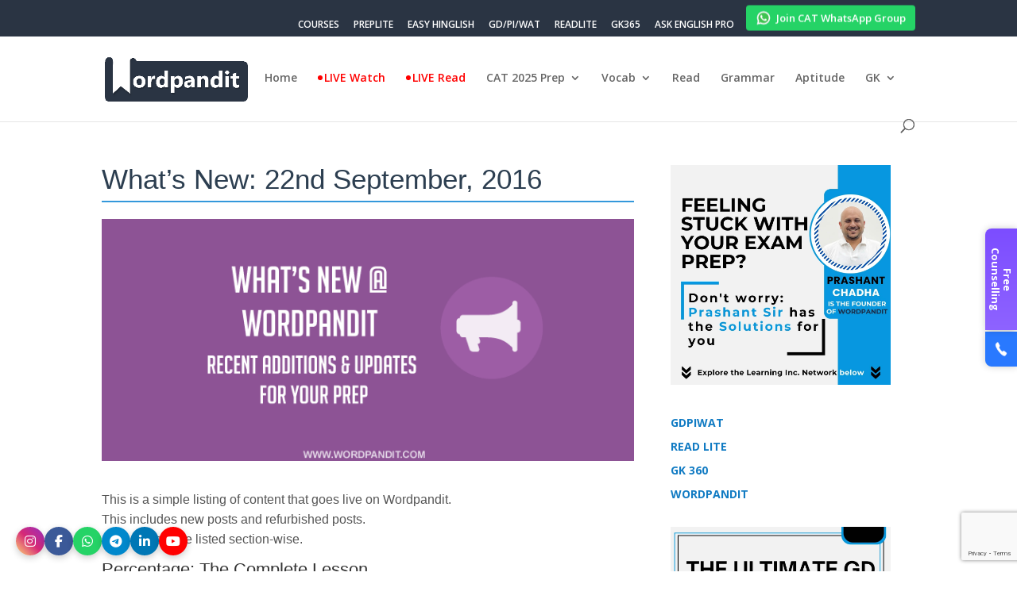

--- FILE ---
content_type: text/html; charset=utf-8
request_url: https://www.google.com/recaptcha/api2/anchor?ar=1&k=6LfZUnEpAAAAAAMyx_A4lv83zkQdT4z5GdeBS19X&co=aHR0cHM6Ly93b3JkcGFuZGl0LmNvbTo0NDM.&hl=en&v=N67nZn4AqZkNcbeMu4prBgzg&size=invisible&anchor-ms=20000&execute-ms=30000&cb=svl000731wv4
body_size: 48604
content:
<!DOCTYPE HTML><html dir="ltr" lang="en"><head><meta http-equiv="Content-Type" content="text/html; charset=UTF-8">
<meta http-equiv="X-UA-Compatible" content="IE=edge">
<title>reCAPTCHA</title>
<style type="text/css">
/* cyrillic-ext */
@font-face {
  font-family: 'Roboto';
  font-style: normal;
  font-weight: 400;
  font-stretch: 100%;
  src: url(//fonts.gstatic.com/s/roboto/v48/KFO7CnqEu92Fr1ME7kSn66aGLdTylUAMa3GUBHMdazTgWw.woff2) format('woff2');
  unicode-range: U+0460-052F, U+1C80-1C8A, U+20B4, U+2DE0-2DFF, U+A640-A69F, U+FE2E-FE2F;
}
/* cyrillic */
@font-face {
  font-family: 'Roboto';
  font-style: normal;
  font-weight: 400;
  font-stretch: 100%;
  src: url(//fonts.gstatic.com/s/roboto/v48/KFO7CnqEu92Fr1ME7kSn66aGLdTylUAMa3iUBHMdazTgWw.woff2) format('woff2');
  unicode-range: U+0301, U+0400-045F, U+0490-0491, U+04B0-04B1, U+2116;
}
/* greek-ext */
@font-face {
  font-family: 'Roboto';
  font-style: normal;
  font-weight: 400;
  font-stretch: 100%;
  src: url(//fonts.gstatic.com/s/roboto/v48/KFO7CnqEu92Fr1ME7kSn66aGLdTylUAMa3CUBHMdazTgWw.woff2) format('woff2');
  unicode-range: U+1F00-1FFF;
}
/* greek */
@font-face {
  font-family: 'Roboto';
  font-style: normal;
  font-weight: 400;
  font-stretch: 100%;
  src: url(//fonts.gstatic.com/s/roboto/v48/KFO7CnqEu92Fr1ME7kSn66aGLdTylUAMa3-UBHMdazTgWw.woff2) format('woff2');
  unicode-range: U+0370-0377, U+037A-037F, U+0384-038A, U+038C, U+038E-03A1, U+03A3-03FF;
}
/* math */
@font-face {
  font-family: 'Roboto';
  font-style: normal;
  font-weight: 400;
  font-stretch: 100%;
  src: url(//fonts.gstatic.com/s/roboto/v48/KFO7CnqEu92Fr1ME7kSn66aGLdTylUAMawCUBHMdazTgWw.woff2) format('woff2');
  unicode-range: U+0302-0303, U+0305, U+0307-0308, U+0310, U+0312, U+0315, U+031A, U+0326-0327, U+032C, U+032F-0330, U+0332-0333, U+0338, U+033A, U+0346, U+034D, U+0391-03A1, U+03A3-03A9, U+03B1-03C9, U+03D1, U+03D5-03D6, U+03F0-03F1, U+03F4-03F5, U+2016-2017, U+2034-2038, U+203C, U+2040, U+2043, U+2047, U+2050, U+2057, U+205F, U+2070-2071, U+2074-208E, U+2090-209C, U+20D0-20DC, U+20E1, U+20E5-20EF, U+2100-2112, U+2114-2115, U+2117-2121, U+2123-214F, U+2190, U+2192, U+2194-21AE, U+21B0-21E5, U+21F1-21F2, U+21F4-2211, U+2213-2214, U+2216-22FF, U+2308-230B, U+2310, U+2319, U+231C-2321, U+2336-237A, U+237C, U+2395, U+239B-23B7, U+23D0, U+23DC-23E1, U+2474-2475, U+25AF, U+25B3, U+25B7, U+25BD, U+25C1, U+25CA, U+25CC, U+25FB, U+266D-266F, U+27C0-27FF, U+2900-2AFF, U+2B0E-2B11, U+2B30-2B4C, U+2BFE, U+3030, U+FF5B, U+FF5D, U+1D400-1D7FF, U+1EE00-1EEFF;
}
/* symbols */
@font-face {
  font-family: 'Roboto';
  font-style: normal;
  font-weight: 400;
  font-stretch: 100%;
  src: url(//fonts.gstatic.com/s/roboto/v48/KFO7CnqEu92Fr1ME7kSn66aGLdTylUAMaxKUBHMdazTgWw.woff2) format('woff2');
  unicode-range: U+0001-000C, U+000E-001F, U+007F-009F, U+20DD-20E0, U+20E2-20E4, U+2150-218F, U+2190, U+2192, U+2194-2199, U+21AF, U+21E6-21F0, U+21F3, U+2218-2219, U+2299, U+22C4-22C6, U+2300-243F, U+2440-244A, U+2460-24FF, U+25A0-27BF, U+2800-28FF, U+2921-2922, U+2981, U+29BF, U+29EB, U+2B00-2BFF, U+4DC0-4DFF, U+FFF9-FFFB, U+10140-1018E, U+10190-1019C, U+101A0, U+101D0-101FD, U+102E0-102FB, U+10E60-10E7E, U+1D2C0-1D2D3, U+1D2E0-1D37F, U+1F000-1F0FF, U+1F100-1F1AD, U+1F1E6-1F1FF, U+1F30D-1F30F, U+1F315, U+1F31C, U+1F31E, U+1F320-1F32C, U+1F336, U+1F378, U+1F37D, U+1F382, U+1F393-1F39F, U+1F3A7-1F3A8, U+1F3AC-1F3AF, U+1F3C2, U+1F3C4-1F3C6, U+1F3CA-1F3CE, U+1F3D4-1F3E0, U+1F3ED, U+1F3F1-1F3F3, U+1F3F5-1F3F7, U+1F408, U+1F415, U+1F41F, U+1F426, U+1F43F, U+1F441-1F442, U+1F444, U+1F446-1F449, U+1F44C-1F44E, U+1F453, U+1F46A, U+1F47D, U+1F4A3, U+1F4B0, U+1F4B3, U+1F4B9, U+1F4BB, U+1F4BF, U+1F4C8-1F4CB, U+1F4D6, U+1F4DA, U+1F4DF, U+1F4E3-1F4E6, U+1F4EA-1F4ED, U+1F4F7, U+1F4F9-1F4FB, U+1F4FD-1F4FE, U+1F503, U+1F507-1F50B, U+1F50D, U+1F512-1F513, U+1F53E-1F54A, U+1F54F-1F5FA, U+1F610, U+1F650-1F67F, U+1F687, U+1F68D, U+1F691, U+1F694, U+1F698, U+1F6AD, U+1F6B2, U+1F6B9-1F6BA, U+1F6BC, U+1F6C6-1F6CF, U+1F6D3-1F6D7, U+1F6E0-1F6EA, U+1F6F0-1F6F3, U+1F6F7-1F6FC, U+1F700-1F7FF, U+1F800-1F80B, U+1F810-1F847, U+1F850-1F859, U+1F860-1F887, U+1F890-1F8AD, U+1F8B0-1F8BB, U+1F8C0-1F8C1, U+1F900-1F90B, U+1F93B, U+1F946, U+1F984, U+1F996, U+1F9E9, U+1FA00-1FA6F, U+1FA70-1FA7C, U+1FA80-1FA89, U+1FA8F-1FAC6, U+1FACE-1FADC, U+1FADF-1FAE9, U+1FAF0-1FAF8, U+1FB00-1FBFF;
}
/* vietnamese */
@font-face {
  font-family: 'Roboto';
  font-style: normal;
  font-weight: 400;
  font-stretch: 100%;
  src: url(//fonts.gstatic.com/s/roboto/v48/KFO7CnqEu92Fr1ME7kSn66aGLdTylUAMa3OUBHMdazTgWw.woff2) format('woff2');
  unicode-range: U+0102-0103, U+0110-0111, U+0128-0129, U+0168-0169, U+01A0-01A1, U+01AF-01B0, U+0300-0301, U+0303-0304, U+0308-0309, U+0323, U+0329, U+1EA0-1EF9, U+20AB;
}
/* latin-ext */
@font-face {
  font-family: 'Roboto';
  font-style: normal;
  font-weight: 400;
  font-stretch: 100%;
  src: url(//fonts.gstatic.com/s/roboto/v48/KFO7CnqEu92Fr1ME7kSn66aGLdTylUAMa3KUBHMdazTgWw.woff2) format('woff2');
  unicode-range: U+0100-02BA, U+02BD-02C5, U+02C7-02CC, U+02CE-02D7, U+02DD-02FF, U+0304, U+0308, U+0329, U+1D00-1DBF, U+1E00-1E9F, U+1EF2-1EFF, U+2020, U+20A0-20AB, U+20AD-20C0, U+2113, U+2C60-2C7F, U+A720-A7FF;
}
/* latin */
@font-face {
  font-family: 'Roboto';
  font-style: normal;
  font-weight: 400;
  font-stretch: 100%;
  src: url(//fonts.gstatic.com/s/roboto/v48/KFO7CnqEu92Fr1ME7kSn66aGLdTylUAMa3yUBHMdazQ.woff2) format('woff2');
  unicode-range: U+0000-00FF, U+0131, U+0152-0153, U+02BB-02BC, U+02C6, U+02DA, U+02DC, U+0304, U+0308, U+0329, U+2000-206F, U+20AC, U+2122, U+2191, U+2193, U+2212, U+2215, U+FEFF, U+FFFD;
}
/* cyrillic-ext */
@font-face {
  font-family: 'Roboto';
  font-style: normal;
  font-weight: 500;
  font-stretch: 100%;
  src: url(//fonts.gstatic.com/s/roboto/v48/KFO7CnqEu92Fr1ME7kSn66aGLdTylUAMa3GUBHMdazTgWw.woff2) format('woff2');
  unicode-range: U+0460-052F, U+1C80-1C8A, U+20B4, U+2DE0-2DFF, U+A640-A69F, U+FE2E-FE2F;
}
/* cyrillic */
@font-face {
  font-family: 'Roboto';
  font-style: normal;
  font-weight: 500;
  font-stretch: 100%;
  src: url(//fonts.gstatic.com/s/roboto/v48/KFO7CnqEu92Fr1ME7kSn66aGLdTylUAMa3iUBHMdazTgWw.woff2) format('woff2');
  unicode-range: U+0301, U+0400-045F, U+0490-0491, U+04B0-04B1, U+2116;
}
/* greek-ext */
@font-face {
  font-family: 'Roboto';
  font-style: normal;
  font-weight: 500;
  font-stretch: 100%;
  src: url(//fonts.gstatic.com/s/roboto/v48/KFO7CnqEu92Fr1ME7kSn66aGLdTylUAMa3CUBHMdazTgWw.woff2) format('woff2');
  unicode-range: U+1F00-1FFF;
}
/* greek */
@font-face {
  font-family: 'Roboto';
  font-style: normal;
  font-weight: 500;
  font-stretch: 100%;
  src: url(//fonts.gstatic.com/s/roboto/v48/KFO7CnqEu92Fr1ME7kSn66aGLdTylUAMa3-UBHMdazTgWw.woff2) format('woff2');
  unicode-range: U+0370-0377, U+037A-037F, U+0384-038A, U+038C, U+038E-03A1, U+03A3-03FF;
}
/* math */
@font-face {
  font-family: 'Roboto';
  font-style: normal;
  font-weight: 500;
  font-stretch: 100%;
  src: url(//fonts.gstatic.com/s/roboto/v48/KFO7CnqEu92Fr1ME7kSn66aGLdTylUAMawCUBHMdazTgWw.woff2) format('woff2');
  unicode-range: U+0302-0303, U+0305, U+0307-0308, U+0310, U+0312, U+0315, U+031A, U+0326-0327, U+032C, U+032F-0330, U+0332-0333, U+0338, U+033A, U+0346, U+034D, U+0391-03A1, U+03A3-03A9, U+03B1-03C9, U+03D1, U+03D5-03D6, U+03F0-03F1, U+03F4-03F5, U+2016-2017, U+2034-2038, U+203C, U+2040, U+2043, U+2047, U+2050, U+2057, U+205F, U+2070-2071, U+2074-208E, U+2090-209C, U+20D0-20DC, U+20E1, U+20E5-20EF, U+2100-2112, U+2114-2115, U+2117-2121, U+2123-214F, U+2190, U+2192, U+2194-21AE, U+21B0-21E5, U+21F1-21F2, U+21F4-2211, U+2213-2214, U+2216-22FF, U+2308-230B, U+2310, U+2319, U+231C-2321, U+2336-237A, U+237C, U+2395, U+239B-23B7, U+23D0, U+23DC-23E1, U+2474-2475, U+25AF, U+25B3, U+25B7, U+25BD, U+25C1, U+25CA, U+25CC, U+25FB, U+266D-266F, U+27C0-27FF, U+2900-2AFF, U+2B0E-2B11, U+2B30-2B4C, U+2BFE, U+3030, U+FF5B, U+FF5D, U+1D400-1D7FF, U+1EE00-1EEFF;
}
/* symbols */
@font-face {
  font-family: 'Roboto';
  font-style: normal;
  font-weight: 500;
  font-stretch: 100%;
  src: url(//fonts.gstatic.com/s/roboto/v48/KFO7CnqEu92Fr1ME7kSn66aGLdTylUAMaxKUBHMdazTgWw.woff2) format('woff2');
  unicode-range: U+0001-000C, U+000E-001F, U+007F-009F, U+20DD-20E0, U+20E2-20E4, U+2150-218F, U+2190, U+2192, U+2194-2199, U+21AF, U+21E6-21F0, U+21F3, U+2218-2219, U+2299, U+22C4-22C6, U+2300-243F, U+2440-244A, U+2460-24FF, U+25A0-27BF, U+2800-28FF, U+2921-2922, U+2981, U+29BF, U+29EB, U+2B00-2BFF, U+4DC0-4DFF, U+FFF9-FFFB, U+10140-1018E, U+10190-1019C, U+101A0, U+101D0-101FD, U+102E0-102FB, U+10E60-10E7E, U+1D2C0-1D2D3, U+1D2E0-1D37F, U+1F000-1F0FF, U+1F100-1F1AD, U+1F1E6-1F1FF, U+1F30D-1F30F, U+1F315, U+1F31C, U+1F31E, U+1F320-1F32C, U+1F336, U+1F378, U+1F37D, U+1F382, U+1F393-1F39F, U+1F3A7-1F3A8, U+1F3AC-1F3AF, U+1F3C2, U+1F3C4-1F3C6, U+1F3CA-1F3CE, U+1F3D4-1F3E0, U+1F3ED, U+1F3F1-1F3F3, U+1F3F5-1F3F7, U+1F408, U+1F415, U+1F41F, U+1F426, U+1F43F, U+1F441-1F442, U+1F444, U+1F446-1F449, U+1F44C-1F44E, U+1F453, U+1F46A, U+1F47D, U+1F4A3, U+1F4B0, U+1F4B3, U+1F4B9, U+1F4BB, U+1F4BF, U+1F4C8-1F4CB, U+1F4D6, U+1F4DA, U+1F4DF, U+1F4E3-1F4E6, U+1F4EA-1F4ED, U+1F4F7, U+1F4F9-1F4FB, U+1F4FD-1F4FE, U+1F503, U+1F507-1F50B, U+1F50D, U+1F512-1F513, U+1F53E-1F54A, U+1F54F-1F5FA, U+1F610, U+1F650-1F67F, U+1F687, U+1F68D, U+1F691, U+1F694, U+1F698, U+1F6AD, U+1F6B2, U+1F6B9-1F6BA, U+1F6BC, U+1F6C6-1F6CF, U+1F6D3-1F6D7, U+1F6E0-1F6EA, U+1F6F0-1F6F3, U+1F6F7-1F6FC, U+1F700-1F7FF, U+1F800-1F80B, U+1F810-1F847, U+1F850-1F859, U+1F860-1F887, U+1F890-1F8AD, U+1F8B0-1F8BB, U+1F8C0-1F8C1, U+1F900-1F90B, U+1F93B, U+1F946, U+1F984, U+1F996, U+1F9E9, U+1FA00-1FA6F, U+1FA70-1FA7C, U+1FA80-1FA89, U+1FA8F-1FAC6, U+1FACE-1FADC, U+1FADF-1FAE9, U+1FAF0-1FAF8, U+1FB00-1FBFF;
}
/* vietnamese */
@font-face {
  font-family: 'Roboto';
  font-style: normal;
  font-weight: 500;
  font-stretch: 100%;
  src: url(//fonts.gstatic.com/s/roboto/v48/KFO7CnqEu92Fr1ME7kSn66aGLdTylUAMa3OUBHMdazTgWw.woff2) format('woff2');
  unicode-range: U+0102-0103, U+0110-0111, U+0128-0129, U+0168-0169, U+01A0-01A1, U+01AF-01B0, U+0300-0301, U+0303-0304, U+0308-0309, U+0323, U+0329, U+1EA0-1EF9, U+20AB;
}
/* latin-ext */
@font-face {
  font-family: 'Roboto';
  font-style: normal;
  font-weight: 500;
  font-stretch: 100%;
  src: url(//fonts.gstatic.com/s/roboto/v48/KFO7CnqEu92Fr1ME7kSn66aGLdTylUAMa3KUBHMdazTgWw.woff2) format('woff2');
  unicode-range: U+0100-02BA, U+02BD-02C5, U+02C7-02CC, U+02CE-02D7, U+02DD-02FF, U+0304, U+0308, U+0329, U+1D00-1DBF, U+1E00-1E9F, U+1EF2-1EFF, U+2020, U+20A0-20AB, U+20AD-20C0, U+2113, U+2C60-2C7F, U+A720-A7FF;
}
/* latin */
@font-face {
  font-family: 'Roboto';
  font-style: normal;
  font-weight: 500;
  font-stretch: 100%;
  src: url(//fonts.gstatic.com/s/roboto/v48/KFO7CnqEu92Fr1ME7kSn66aGLdTylUAMa3yUBHMdazQ.woff2) format('woff2');
  unicode-range: U+0000-00FF, U+0131, U+0152-0153, U+02BB-02BC, U+02C6, U+02DA, U+02DC, U+0304, U+0308, U+0329, U+2000-206F, U+20AC, U+2122, U+2191, U+2193, U+2212, U+2215, U+FEFF, U+FFFD;
}
/* cyrillic-ext */
@font-face {
  font-family: 'Roboto';
  font-style: normal;
  font-weight: 900;
  font-stretch: 100%;
  src: url(//fonts.gstatic.com/s/roboto/v48/KFO7CnqEu92Fr1ME7kSn66aGLdTylUAMa3GUBHMdazTgWw.woff2) format('woff2');
  unicode-range: U+0460-052F, U+1C80-1C8A, U+20B4, U+2DE0-2DFF, U+A640-A69F, U+FE2E-FE2F;
}
/* cyrillic */
@font-face {
  font-family: 'Roboto';
  font-style: normal;
  font-weight: 900;
  font-stretch: 100%;
  src: url(//fonts.gstatic.com/s/roboto/v48/KFO7CnqEu92Fr1ME7kSn66aGLdTylUAMa3iUBHMdazTgWw.woff2) format('woff2');
  unicode-range: U+0301, U+0400-045F, U+0490-0491, U+04B0-04B1, U+2116;
}
/* greek-ext */
@font-face {
  font-family: 'Roboto';
  font-style: normal;
  font-weight: 900;
  font-stretch: 100%;
  src: url(//fonts.gstatic.com/s/roboto/v48/KFO7CnqEu92Fr1ME7kSn66aGLdTylUAMa3CUBHMdazTgWw.woff2) format('woff2');
  unicode-range: U+1F00-1FFF;
}
/* greek */
@font-face {
  font-family: 'Roboto';
  font-style: normal;
  font-weight: 900;
  font-stretch: 100%;
  src: url(//fonts.gstatic.com/s/roboto/v48/KFO7CnqEu92Fr1ME7kSn66aGLdTylUAMa3-UBHMdazTgWw.woff2) format('woff2');
  unicode-range: U+0370-0377, U+037A-037F, U+0384-038A, U+038C, U+038E-03A1, U+03A3-03FF;
}
/* math */
@font-face {
  font-family: 'Roboto';
  font-style: normal;
  font-weight: 900;
  font-stretch: 100%;
  src: url(//fonts.gstatic.com/s/roboto/v48/KFO7CnqEu92Fr1ME7kSn66aGLdTylUAMawCUBHMdazTgWw.woff2) format('woff2');
  unicode-range: U+0302-0303, U+0305, U+0307-0308, U+0310, U+0312, U+0315, U+031A, U+0326-0327, U+032C, U+032F-0330, U+0332-0333, U+0338, U+033A, U+0346, U+034D, U+0391-03A1, U+03A3-03A9, U+03B1-03C9, U+03D1, U+03D5-03D6, U+03F0-03F1, U+03F4-03F5, U+2016-2017, U+2034-2038, U+203C, U+2040, U+2043, U+2047, U+2050, U+2057, U+205F, U+2070-2071, U+2074-208E, U+2090-209C, U+20D0-20DC, U+20E1, U+20E5-20EF, U+2100-2112, U+2114-2115, U+2117-2121, U+2123-214F, U+2190, U+2192, U+2194-21AE, U+21B0-21E5, U+21F1-21F2, U+21F4-2211, U+2213-2214, U+2216-22FF, U+2308-230B, U+2310, U+2319, U+231C-2321, U+2336-237A, U+237C, U+2395, U+239B-23B7, U+23D0, U+23DC-23E1, U+2474-2475, U+25AF, U+25B3, U+25B7, U+25BD, U+25C1, U+25CA, U+25CC, U+25FB, U+266D-266F, U+27C0-27FF, U+2900-2AFF, U+2B0E-2B11, U+2B30-2B4C, U+2BFE, U+3030, U+FF5B, U+FF5D, U+1D400-1D7FF, U+1EE00-1EEFF;
}
/* symbols */
@font-face {
  font-family: 'Roboto';
  font-style: normal;
  font-weight: 900;
  font-stretch: 100%;
  src: url(//fonts.gstatic.com/s/roboto/v48/KFO7CnqEu92Fr1ME7kSn66aGLdTylUAMaxKUBHMdazTgWw.woff2) format('woff2');
  unicode-range: U+0001-000C, U+000E-001F, U+007F-009F, U+20DD-20E0, U+20E2-20E4, U+2150-218F, U+2190, U+2192, U+2194-2199, U+21AF, U+21E6-21F0, U+21F3, U+2218-2219, U+2299, U+22C4-22C6, U+2300-243F, U+2440-244A, U+2460-24FF, U+25A0-27BF, U+2800-28FF, U+2921-2922, U+2981, U+29BF, U+29EB, U+2B00-2BFF, U+4DC0-4DFF, U+FFF9-FFFB, U+10140-1018E, U+10190-1019C, U+101A0, U+101D0-101FD, U+102E0-102FB, U+10E60-10E7E, U+1D2C0-1D2D3, U+1D2E0-1D37F, U+1F000-1F0FF, U+1F100-1F1AD, U+1F1E6-1F1FF, U+1F30D-1F30F, U+1F315, U+1F31C, U+1F31E, U+1F320-1F32C, U+1F336, U+1F378, U+1F37D, U+1F382, U+1F393-1F39F, U+1F3A7-1F3A8, U+1F3AC-1F3AF, U+1F3C2, U+1F3C4-1F3C6, U+1F3CA-1F3CE, U+1F3D4-1F3E0, U+1F3ED, U+1F3F1-1F3F3, U+1F3F5-1F3F7, U+1F408, U+1F415, U+1F41F, U+1F426, U+1F43F, U+1F441-1F442, U+1F444, U+1F446-1F449, U+1F44C-1F44E, U+1F453, U+1F46A, U+1F47D, U+1F4A3, U+1F4B0, U+1F4B3, U+1F4B9, U+1F4BB, U+1F4BF, U+1F4C8-1F4CB, U+1F4D6, U+1F4DA, U+1F4DF, U+1F4E3-1F4E6, U+1F4EA-1F4ED, U+1F4F7, U+1F4F9-1F4FB, U+1F4FD-1F4FE, U+1F503, U+1F507-1F50B, U+1F50D, U+1F512-1F513, U+1F53E-1F54A, U+1F54F-1F5FA, U+1F610, U+1F650-1F67F, U+1F687, U+1F68D, U+1F691, U+1F694, U+1F698, U+1F6AD, U+1F6B2, U+1F6B9-1F6BA, U+1F6BC, U+1F6C6-1F6CF, U+1F6D3-1F6D7, U+1F6E0-1F6EA, U+1F6F0-1F6F3, U+1F6F7-1F6FC, U+1F700-1F7FF, U+1F800-1F80B, U+1F810-1F847, U+1F850-1F859, U+1F860-1F887, U+1F890-1F8AD, U+1F8B0-1F8BB, U+1F8C0-1F8C1, U+1F900-1F90B, U+1F93B, U+1F946, U+1F984, U+1F996, U+1F9E9, U+1FA00-1FA6F, U+1FA70-1FA7C, U+1FA80-1FA89, U+1FA8F-1FAC6, U+1FACE-1FADC, U+1FADF-1FAE9, U+1FAF0-1FAF8, U+1FB00-1FBFF;
}
/* vietnamese */
@font-face {
  font-family: 'Roboto';
  font-style: normal;
  font-weight: 900;
  font-stretch: 100%;
  src: url(//fonts.gstatic.com/s/roboto/v48/KFO7CnqEu92Fr1ME7kSn66aGLdTylUAMa3OUBHMdazTgWw.woff2) format('woff2');
  unicode-range: U+0102-0103, U+0110-0111, U+0128-0129, U+0168-0169, U+01A0-01A1, U+01AF-01B0, U+0300-0301, U+0303-0304, U+0308-0309, U+0323, U+0329, U+1EA0-1EF9, U+20AB;
}
/* latin-ext */
@font-face {
  font-family: 'Roboto';
  font-style: normal;
  font-weight: 900;
  font-stretch: 100%;
  src: url(//fonts.gstatic.com/s/roboto/v48/KFO7CnqEu92Fr1ME7kSn66aGLdTylUAMa3KUBHMdazTgWw.woff2) format('woff2');
  unicode-range: U+0100-02BA, U+02BD-02C5, U+02C7-02CC, U+02CE-02D7, U+02DD-02FF, U+0304, U+0308, U+0329, U+1D00-1DBF, U+1E00-1E9F, U+1EF2-1EFF, U+2020, U+20A0-20AB, U+20AD-20C0, U+2113, U+2C60-2C7F, U+A720-A7FF;
}
/* latin */
@font-face {
  font-family: 'Roboto';
  font-style: normal;
  font-weight: 900;
  font-stretch: 100%;
  src: url(//fonts.gstatic.com/s/roboto/v48/KFO7CnqEu92Fr1ME7kSn66aGLdTylUAMa3yUBHMdazQ.woff2) format('woff2');
  unicode-range: U+0000-00FF, U+0131, U+0152-0153, U+02BB-02BC, U+02C6, U+02DA, U+02DC, U+0304, U+0308, U+0329, U+2000-206F, U+20AC, U+2122, U+2191, U+2193, U+2212, U+2215, U+FEFF, U+FFFD;
}

</style>
<link rel="stylesheet" type="text/css" href="https://www.gstatic.com/recaptcha/releases/N67nZn4AqZkNcbeMu4prBgzg/styles__ltr.css">
<script nonce="ehjFDXzzDJt84icgL4najQ" type="text/javascript">window['__recaptcha_api'] = 'https://www.google.com/recaptcha/api2/';</script>
<script type="text/javascript" src="https://www.gstatic.com/recaptcha/releases/N67nZn4AqZkNcbeMu4prBgzg/recaptcha__en.js" nonce="ehjFDXzzDJt84icgL4najQ">
      
    </script></head>
<body><div id="rc-anchor-alert" class="rc-anchor-alert"></div>
<input type="hidden" id="recaptcha-token" value="[base64]">
<script type="text/javascript" nonce="ehjFDXzzDJt84icgL4najQ">
      recaptcha.anchor.Main.init("[\x22ainput\x22,[\x22bgdata\x22,\x22\x22,\[base64]/[base64]/MjU1Ong/[base64]/[base64]/[base64]/[base64]/[base64]/[base64]/[base64]/[base64]/[base64]/[base64]/[base64]/[base64]/[base64]/[base64]/[base64]\\u003d\x22,\[base64]\x22,\x22w79Gw605d8KswovDuhjDrkU0ZFVbwrTCkyrDgiXClB1pwqHCrhLCrUsKw40/w6fDniTCoMKmTsKNwovDncOKw5YMGgRnw61nO8KZwqrCrmDCg8KUw6MewrvCnsK6w6/CpzlKwofDiDxJDcOXKQhZwofDl8Otw5TDvylTQcOyO8OZw4tlTsONCHRawoUoTcOfw5Raw6YBw7vCmWohw73DlMKmw47CkcOVOF8gNcO/GxnDuEfDhAl/wpDCo8Knwo/DjiDDhMK2DR3DisK7wrXCqsO6YTHClFHCukMFwqvDhMKFPsKHbsKvw59RwqXDuMOzwq8Dw4XCs8KPw53CtSLDsWluUsO/wqAqOH7Cg8KBw5fCicOhwrzCmVnCicOPw4bCsjLDj8Kow6HCisKXw7N+KBVXJcOJwoYDwpxdBMO2Cw02R8KnIHjDg8K8FsKPw5bCkgfCpgV2d09jwqvDmgUfVV/CgMK4PinDkMOdw5lWK23CqgbDqcOmw5g8w7LDtcOaQgfDm8OQw4UmbcKCwoXDksKnOicfSHrDpVkQwpxcC8KmKMOJwrAwwooIw6LCuMOFL8Kjw6ZkwqrCucOBwpYow5XCi2PDisOlFVFKwpXCtUMyOMKjacOCwoLCtMOvw4jDtnfCssKSdX4yw6TDlEnCql/DpGjDu8Krwok1woTCucO5wr1ZQRxTCsOAdFcHwrHCgRF5UCFhSMOJc8Ouwp/DswYtwpHDvih6w6rDo8OdwptVwpHCpnTCi0rCpsK3QcKCAcOPw7oBwrxrwqXCtMOTe1BJdyPChcKKw55Cw53Cizgtw7F2CsKGwrDDpMKYAMK1wqPDncK/w4Msw5ZqNGFbwpEVAB/[base64]/ClcK/RMKCwoszw6PDu8ObBD/CsW3CjlfCjVLCgcOOQsOvTsKVa1/DgsKJw5XCicOdUMK0w7XDgsO3T8KdJsKXOcOCw4ldVsOOEMOkw7DCn8K+wpAuwqVjwrEQw5Muw7LDlMKJw6fCscKKTgc+JA1HVFJ6wrQsw73DusOQw7XCmk/[base64]/woAVw5NibCIDG3VgwoYIVDjDncK5w5BPwobCiFvDsxzDscOmw53DmGvCncOFIsKqw4Yfwo/CrmMSJyMEFsKrHxEFPsO0JsOgOlvCiT/Dr8KHAjx0wpQewq5XwpLDlMOIU2IZa8Kywq/ChALDjhHCocOcwrfCs3J5biMXwrlfwqbCn0fDnx7CqTwUwprCk3zDg2DCmSXDjsOLw7YIw4x0Nm7Dp8KHwq8kwqwwHcO3wrzDkcOawoDCjB5EwrXCv8KIG8O2wq/DucOhw7Bkw77CvcKhwrdCwovChMKow4tEw7LCgVoNwobCv8Knw5FWw68hw54ACMOHQibCiyjDq8Kyw5YvwrvDn8OBYF3ClsKXwp/CqWB4HsKFw4wuwp7CksKEL8KZFRXCiCnChCLDlmVhMcKJf07CvsKHwoxIwrIHbcONwozCqGrDq8OtMBjCkycTVcOkScKPKXrCoB/Cq2bDq1hoTMKywr7DsWJzEmZgTx56bF1ow5UgPwzDk3DDhMKnw7PCqVMfaX/DmhYhPF/ClsO8w6UBW8OUCmkXwrIXb3d4w53DosOHw6TCvVkJwoxsbT0HwqRZw4HCm2BtwoRRHsKawoPCpsOVw7s4w60VJcOFwrTDm8KyOsO7wrDDnHHDm1HCvMOFwozDgSYzKSt7woDDjCPCtcKgFC3CjHtXw7LDoznDvzRSw4oKwq3Ch8O/[base64]/DuTXCtsKww6c9w7fDmcOLU8ObL8KOY8KWb8OkwqMkd8OnFEEDVsKzw4HCm8OQw6XCisKPw5vCqcO+F2t3CnfCp8OJEGBPfDQqexx4w67CgMKgMy/DpMOgHWfCvlliwq4yw57Cg8KAw5RuLMOgwrsifBTCu8OGw6FnDyPDj0JLw7zCssOZw4nCsWjDsiDDvMOEwo8Kw49/PBcyw7DCnD/CrcK2wr9xw4jCvMKrQcOpwqxEwpNOwr/DuWLDmMOIFELDp8O4w7fDvcOjdMKDw6FqwpQASko7Aw54GUbDtndlwr4dw6bDkcKDw7DDrMO9DsKwwrENSMKRXMK4wp/[base64]/DsMODwpgFwoDDmlHDlcOdwrzDvWMJTMKlw5TDqGZiw6x+dMO3w55ILMK0CjdZw5oEeMOZKwpDw5APw79Lwo9aaBp9MgTDusObUl/Ckx8pwrrDgMKXw4/CqGLDulHDmsK/[base64]/DtcKLGCvCqXbCvHfCniR4B8OywqjCvyjDonIRWFHDu0VvwpTDg8ODDQUiw517w4wTwpLDscKKw4clwr5xwqXDosO9fsO5BMKEYsKqwrbCpsK5wosFWsOtW1Fyw5/Co8KKQHNFL3dLZ2phw5rCrH02BAkqF33CmxLDnBfCuVUswrbDvxsww4nDiwvCmMOaw5wydBYxPsKLO03DpcKNw5U1WjHDuX0mw53DosKbd8OLPCTDlwcqw7k7wqB9DsO/D8OFw67DgsKUw4ZkByZKaVvDsUfDpwfCssK5w4IrYcO8wp7CrlpoGFnDux3Dn8KYw5PCpToVwrLDgsOqJcOfLhobw6TCk0MwwqFiEMO9woXCsizCvMKQwoVhGcOSw5TCuzXDhjPDnsKjKS46wqASMzVdRsKDwqgTPy7CkMOgwq8Uw63CiMKAGhIZwrZHwo/DucKeLTwBScKXY3llwqBOwr/DolA9I8KKw6UPAlJCIF0cPWMww6YiRcOxasOpZC/DnMKLfXbDpQHCpcKCe8KNMiJSPcK8w4F9esKPVTLDmMKfHsKtw5xcwp9uBXXDnsOnS8KwbUDCpsK/w7kDw6Eow63CpMOPw7JmT20qYMKxw7AVE8OZwoAbwqZwwpQdAcKFA3DDk8O2fMKtSsOyZy/CmcOiw4fCi8OOUwtGwoPDmAkVLjnCnH/DmiIhw6jDnSfDkAM+LiLDjWV4w4TDqMOHw53DqDUVw5XDqMOKw6/[base64]/DjS1aIxBKH8O3QcKGZcKvZVovXcOAw6jCqMKgw4McLcKSBsK/[base64]/A10OEcO5wqnDlnsOPh3DtBLCpsOswopZw5zCvBnDpcOHBMOJwoTCusOBw59Yw5t8w5bDgcKAwoFHwqJMwo7CisObBsOKTMKBaXk3B8OpwobCt8O6ZcKKw5TDkW/[base64]/wqnChnbCkBnDncK1STklXMK/H8O5woNeAcOqw6vCiDHDlwHCgG7CiUQBwqdBRGZawr7ChMKyVhzDjcK/w7TCgDNrwpcawpTDnyXClcOTAMKHwrfCgMKjw7DCk2XDh8OYwr5sEV7DusKpwqbDvgR/w5JtJz3DiAlcd8Oow67DoVp6w4JeJ0vCpsK9KEcgXmcgw7nCosOhH27DiS1xwp1xw7jCj8OpW8KJCMK4wrpXw6doF8KgwozCn8KPZSjCrH/[base64]/Cmh9hw403wpETY2bDosKmwrjDmMO2UcOEPCzCksORb2sfw7I7bRLDvCrCmXIzHMOjaF/CsEfCvMKQwpjCi8KZdDczwpnDmcKZwqkxw44yw5/DqjvCpMKAw5R9wo9Nw5xrw5xeDsKzMWjDocOgwrbDmsO2EsK7w5LDmXwCSsOuLm/DjX87ccKmJ8Ogw5oEUG0JwoY3wpnDjMOSQWPDgcKXDsOyRsOgw7DCnjBfeMK2wrhCL33CtxPDsm3DlsK5wrMJD17CiMO9w6/DuBtuccOyw7vCjcK+XkvClsOWwp5hR0p/w5xLw7fDl8OpbsO4w47CvMO0w646wq0Ywosgw7DCmsKMT8O8MUHCicKMGXkFBS3CtT5RfRfCnMKMSsOUwq0ww5dTw7BUw47Du8KDwp05wqzCtsO8wo9/w6/DkcKDwqAZOcKSCcOzJsKUJ1p4VinChMOqcMKJw43Dn8Osw6DCokppwqjCi3xMa3HCiirDv0zCucKEQxzCi8OIMg8gwqTCi8O3woEyWsOVw69zwpkGwoJrDAx/NMKJw6xywobDgHPDosKNHyDCojLCl8K/wqFTb2pOMxjCm8OZGMKlScOuSsKGw7QnwqfDsMOEKMORw5poLsOVByvCk2RfwpzCm8KCw5wrw53DvMK/[base64]/wpYda8KZPnbDqsKdw4bCoTvDpi1xw57DlMOYw6EMPFhGYsKDAE3CkwPDh0ghwojDq8OLw4jDuArDkzZGADlMX8KpwpcvG8ONw4FAwoBJN8KHw4zDkMObwoRow4TCuQ4SEQ3CscK7w6d1XsO8w4rDvMKUwq/CuksXw5FDWHc1SlUMw4Qrw4lnw5J7J8KqH8Otw7HDo11PJMO1w4bDmcOXfFtLw6HCsUvDimnDswLCtcK7JBVnf8OXF8O1w4pEwqHCgSnDlcK7w6/DjcOxwo4WfXcZQsKSUH7CtsOHH3sFw7NKw7LDjsOnw6PDpMOqwpPCsWpZw43CgcOmwottwrHDnh1LwrPDvMKIw7NSwpQJDMKZG8KVw7TDiU5ZUC5hwrLChsK6woLCkn7DiVfDnwjClWTCozTDnUoKwpYpWBvCicKkwp/CksK8wr8/LDvCtMOBwo3DoEdOIsKPw43CuQ1/wr1xDG8twpkiNWnDmWUFw7QCckF8woHCvkkzwqp1ScKxe0TDsHPCg8OIw4LDl8KYRsKWwpY/w6PCkMKbwqt+KMOzwqfCnsONFcK2JgbDkcOOMhLDmkY/[base64]/DjkAZVsKzwrLCoVDDgsKZwocQwotrwqnCncOKw5DCrgZ7w7JHwrhIw4jCiEPDg2F6TiZDU8Kpw74sf8OHwq/Di3/DiMOVw6pGYsOnT0LCuMK1CxkyTyMRwqVlw4d/RmrDmMOFeGfDn8KGI3gnwoxtCMO9w7/[base64]/Ck28bwqHCg8KnXsONa8KLw7nCpnZCXC3DiHZjwrpBOynDgxUOwoHCo8KORG8Xwq5Lw6V4wogYw5YXK8O2cMOTwqMrwoErUWDDv3wiEMObwoHCmAt5woEcwq/[base64]/DhCwfDMK2wpHDkxLDssO9LybCsT9KJUx9B8KLaFjCkcKgwr5rwoAmw4B0KsKZwqfDpcOEw7XDs07CpHw6LsKUP8OUH1HCs8OUQjYzN8O4TXoMLiDDjsKOwqrDp2TCjcKTw6wzwoMTwrYGw5UeXg7DmcOEP8KqSsOxOcKtQMO4wowuw5RsahADQ24Pw5/DgWfDpH16w6PDtMOeVA8/[base64]/Col4yISodFsONLBPCg8Kzw4QQaRF+RlDDjsKiCMKGMsKrwrjDu8OnJmTDtXLDgDUIw7HDhsOyfn7CmCgHdkHDhissw4sZGcO7CBfDqAbDosK8f0gOQnbCugMMw5AgKnNyw4pTwo0kMEDDhcO5w67Cj1woNsKRZsOjFcO3fxBNDsKhM8OTwo15w6jDsjVwGQ/Ck2A2MMKVInx+OjMtBk0nGQnCtWfDqHPCkCYnwqUsw4xyX8KMJAQsJsKTw5fCjcOfw7vDqnt6w5otRcO1W8KdSk/CrlREw7hUcDbDhh3CnMOywqPCnXlraRbCgDBfUMOqwqsdHwplW0kfU1tlG1vCn1jCo8KCBmrDjibChTTCqQfDtD/DjifCrBbCgMKzDMOfH2DDjMOoe0UDMhJ+UB3Cnz46DRQON8Kzw5bDusO/ZcOOZcO+M8KJYz40f3VIw5HCmcOsYF1lw43DjWbCrsO5w7/DuUHCoR4cw5NAwr8UJ8KzwoDDoHcywpHCj0/CtMK7AsOAw5waEMK6dCl8CcKgwrtTwrvDnDLDqcO+w5zDqMK3wqZAw7fCvFTCrcKxDcKMwpPDkMOnwpvCrzLClF14VnnCtjIIw5Q9w5fCnhnDt8KXw6/[base64]/CggrCqRLCkVnDs1fCj2jCqRwxBzfCpcO6CMKow5vDhcO5DXhAw7XDvsONw7c6UAxOb8KMwoA5McOzw5cxw5XCoMK9Qn4Bwr7Do3lew6fDnwBywowMw4ZwbWzCsMOUw4PCqsKtcXLCuX3CncKOPMOuwqJCVUjDoWHCvm0/FsKmw7IrRMOWECrCrgHDqUZjwqkRLxbCl8KKw60ow7jDrlvCjTpqHV8hB8OTdHc3w6hraMOQwpJCw4BncC1ww6ACw6DDr8O+H8Ojw67CgAfDgG8IZHHCsMK1dWwaw6bCoznCpMK3wrY3Tz/[base64]/wohIP1zChkx5dsOoURNud8KMw5HCiiZQZ8KFdsKpVcOpc2LCtE7CncOawqrCv8KYwpfDpMOHEMKJwo8DbsKbwq0owpfCtnhIwppUwq/[base64]/DmHcXw4xEwq7DlMKlOcOEUSgSw7HCjmRgw6PCuMOxwpLCoGwdYgnCvsKhw4llK1NIOcK/SgJtw41ywoM+VWLDqsO7XcOUwqZqwrRrwrknwol3wpEow4zCgFnClG4/[base64]/Di1rDiFR8w6XCtjHCiMOUwqPDhQnDn8Orwp4cw5dHw6Acw4htMmHCkAjDo2UTw5LCnAZyDcOdwqEcwpVPMMKpw5rCicOGHMK7wpbDuDPCmmPCuQnDmMK8MwoowqJ9ZWUOwqLDkkUbBCfCnsKHN8KnJFfDpsOeRMKuSsK0SAbDj2TCrcKkOmQoe8Owd8K0wp/DikvDrEMmwrLDtMO5fMOCw5PCh3nDlMO8w6bDosK0fcOxw6/DmTBKw4xCDMKqw5XDqUhzf1HDtwNlw53Cq8KKWcOHw73Ds8KQOsK6w5s1fMOgbsKmEcKlCCgQw45mwpdOwrtWwoPDom4RwoZxcz3Ct2wkw5rDqsORFxtBTH5qeQHDhMOiw6zDnBtew5IUAT9IGkVcwr0VW0cNLE0WKXzCizMcw4HDqC3Cv8KIw53CuFl/C2MDwqTCnlPCn8Ozw49jw7Jcw7jDksKqwo4gSzLCnsK5wok+wr9DwqDCm8K0w6/DqEpDUhBxw4JbOlYRAjfDucKSwrhrbUtpYW8Dwr/CllTDsWzChW3ChAPCsMKsBDIjw7PDiDtGw5fCqcOOLx/DpcOJK8KTwoB0GcKQw6JHaxbDkHXCjmXDoFwEwrtdw7J4VMK/w4FMwptlAAtrwrHCpjHCnWo9w6EjWDbCnMKNQhMcwq0AfsO4acOiwqzDmcKSXUNOwpc5wokmE8Olw5JuFsOkw7MMcsKLwqAaOsOIwod4WMKsOcOxPMKLLcOMT8K1Nw/[base64]/[base64]/CcKAwrPDiy3CvT0Jw4N1FFDDp8KSw7QYdkZ/FcKLwpFIT8OZTRJew70SwrBJBTrCp8OQw4DCqsOvOSlyw4XDosK5wrjDmgrDlkrDoUzCv8ODw5UAw6Mhw6fDkh3CnT4pwqwxdATDkcKseTDDoMKuLjPCrcOLdsK8DAvDvMKIw5/[base64]/Ci8Kfw7FsEyvDlcK0wpbCt8OSekDDp1lWwrXDoCx+wozCo1nCg3RVVmF7T8OwPm9kXG/DpGHCtcKmwpPChcOHVX7Cm1PCpS49UQrCn8Ocw69Cw6xewq1uwoN1czjCt3nDj8KCb8OTIMKraA0nw53CjmYMw4/CgHbCo8KHbcOGfxvCrMORwrfClMKuwokOw7fCoMOnwpPCkSNKwph4anTDoMKxw6TCjcKfbysDYhEfwrYle8KswoZMCcO/wp/[base64]/OsO4wrVkw6B5wrHCvsKIwqIEbiTDnMOgOigrwq/Dr1RaZMOVTSfDkXlgP2rDuMOeW3zCo8Kcw5t7wrzDvcKJdcOLJTvDsMOSCkpfAA0Rc8OCH20pw5cjDcKJw7jDlF09dzHClhfCiElVVcKvw7paf3ZKMhvCssKnwq4hIsKtX8OUagdWw6ZbwqrCvxbCgMKYw4HDs8KDw57DiRgcwrTCj2Efwq/DlsKjacKkw5HCt8KcUUDDj8K1TsKrDMKrw49zBcOLdUzDgcKgEyDDp8OcwqvDlMO+F8K/w5rDp0PCmsOtesKIwpcUGQTDtcOPGsOjwoU/wq9Bw7Q7OMKoSXNYwr52w6coN8K5w4zDoWwKVMOcbwR+wofDiMOqwpdGw6YTwqYdwp3DqcOlYcOiF8OwwqpFw7rChHDCpMO3KEpLeMOZTMK2a1F3eT7ChMOUd8O/w4Y/[base64]/GT4FM8OXwofDq0d6wrFTw5bDjmdBwpXDkzvCkMKJw6nDscO6w4HCssK5Z8KWKMKUX8Ofw6F+wplow6pFw7PCkMKDw7gvdcKLa0LClR/Cvy3DnMKmwp/Cp1fCvsKCeyx7YR3Cpj3DrsOUGsK0Z1XCpsKyKzYyesOyQ1nCjMKZPsOHw41jWWE7w5nDqsK2wpvDkgM3wpjDhsKpMMKXCcOPcgDCqUJHXgjDgFLDqiPDtTYIwpJsJsOBw71eDsOCQ8KRHcOywphWID/Dk8Oew5RwGMOewphkwrnCvA5/[base64]/[base64]/DoXJHGz8CJGfCh8K9wqpfAcOjwokOw7A0woIDacKEw6HChcK2UzN7O8OzwpVYw7fCihtfGMOHb03Cv8O7GMKCf8Okw5RvwopiDMOaG8KTEMOSw43DosO2w5HCjMOAJi7CqsOAwoI7w4jDrQpcwrdcwovDrRMmwrvCum59wprCrsKLczl5RcK/w68zMwzDjX/DpMKrwoc+wr/[base64]/[base64]/Dg8K5wqMmw43DnsOFHcK+DsOLdMOKHMKbw4rDvcOdwoLDmjTCrcOjFsKUwoh/[base64]/YXgUw4EVwpfDi8KvwpI5fzrCjyXDlcKZw4Ffw6hSw6PCgh5RQcOdMwhLw6fDtlXDhcOTwrJCwp7CiMOfPQV1Y8ObwqXDlsK0O8OXw5FAw58Pw7trN8O1w7fCv8KMw4HCnMOmw7omKsKxbH/DhwY3w6IgwrsXWMKmcntzDC7Dr8KfEg4IPF8hw7MhwqDCm2DDgV1hwqIlLMORWcOJw4dHUcOQNkAZw5TCkMKqK8Oww77CvD5BO8KkwrHCocOaYnXDo8O0ccKHw73Dt8K4OsOcS8OSwpjDl3APw5BBwrTDrn1BT8KeSC40w7zCrQjCpMOIfMOecsOHw4vCu8O/[base64]/fsOZwpHDnhnDjsKEwpzCicKHwrtKUMOGwqvCpjQZwprDhsOnJHTCv00ERznDjF/DqMKdw75qLQvDj2/DtMOFwqs5wo7DjlbDlycPwrvCmSTCvcOmAkM6NnjChzXDu8OywqXDqcKdMm7Dr1XDtcOnR8OOw4rChThmwpESHsKqVgx/NcOYwosTw7TClzxsaMKMXRJww57Dk8KEwqfCqMK3wr/CjcO1w6gPScKQwqVLwpDCkMKPIBwHw7TDhMK9woXDuMKeb8OVwrYUKA8/w7YTwo94G0Z9w4klB8KowoUCDRzDulx/RWXCocK2w4jDhMKxw7pqGXrClgnCnDzDnMORDy7CjQPCusKEw7hFwrbDicK7WMKCwrJlHQ58wr/[base64]/e3AUeDbDjsKqWmBrSHgbEsKVX1vDucOCXMKpA8OewrTCvMKZKBnCvEwxwqzDtMKtw6vCi8OwZxvCqQ/DusOswqc1dC/[base64]/DhcOkw43CkCguwq7DpgHDjsKbZ8Kvw5vClQ5aw4R4PMO/w4tWBWbChkwDR8OKwpbCssO0w7zCqiRawpU8AwHDpAvCkkDCicOLbic0w6fDn8OQwrvCu8Krwr/Dn8K2ByzCqMOQw73Dkn0Ywr3Ctn7DkMOfIcKZwr/CrsKpeDLDqX7CpsKmUcKxwqHCpX0pw5fClcODw4kvK8KIGWfClMK0fFNuw6XCohZAG8OJwp5fU8Ouw7ZQw4grw6M0wosNKcKLw6TChMKKwpTDnMKiL1/CsUfDklbClyROwrPCoR8lfsKCw75lf8KsMC89XzlPC8OZwrXDisKnwqfCg8KgT8O+I2A/EsKFZnIYwo7DqsOLw4/CusOPw7dDw5ZqL8O3wpHDuyvDrWUkw5FVw6NPwonCtW8cDFZFw5taw6LCicKlcQwEWsO6w48UFmkJwoEuw7M2JW8kwrzClFnDhEgwbcOVNj3CucKmaUgjIBjDqsObwrjCtygPeMOcw5bCkSBoK1/[base64]/KkbDsxHCvMKRRRXDr8Omwr3CoiYBaMOhcMKyw6gGUcOvw5zChjgww4bCk8OgPzrDghPCnsKJwpLCjQjDrlZ/Z8OPCX3DvWLCl8KJw6g6fMObXhcwGsKuw5fCvnHDicK+HsOyw5HDn8K5wpQfATnCgkLDnxhCw4JXwrLCk8Kmw6PDpMOtwovCvSNgYsKVREsmSGjDulIKwrDDl3HCkmLCq8O9woZsw6JCEMKaf8OIaMKjw6h7aEDDisKmw61ySMOiew/CtsK6wo7Cr8O1Wz7ChCAcTMKaw6bCv3fCpG7CmBXDtsKCccOCw657OsOwUQsWFsOnw67Du8KowpV1X1nDpsKxw4DCuUzDpyXDomErN8KjQ8O4wqTCmMOEw4PDhg/DrsOAQ8KKNxzDi8KnwopSSl/DnxnDi8KiYBFVw7Ftw6Fww69GwrPCmcOoTcK0w6XDtMOQCAs7wo4Mw4c3VcOFGXdtwrpWwp3Cm8KXIFxbL8OvwoLCqMOYwqbCjjsPPcOpK8KrXgcBdmTCu1gBwq/DlsO/[base64]/bsOBw64Mw5nDqcKlFktdwq4EHcK+eMKSSGfDnG7DuMKMFMOWTMOTS8KAVCF9w6sxwo0Qw6FVIsO+w7/CuU/[base64]/w7ZFw6JpVcKRP8OnZsKab3TDvhjCpMKpI0RJwrRxw6FCw4bDok0kPXo5TMKow58cfHLCm8OaBcOlKcKdwowYwrPDjyPCghjCuiTDnsKpHsKIHClqKDFjc8KOS8OOMcO2ZFpEw7DDtXfDicOUAcKuwp/Cs8K2wr95SsK4wqbCiyfCrsK/w7nCvxNzwoZew6zCqMKkw77CiHvDuBwlwpbCgsKLw4QewrXDny8NwpDCty9eBsODb8OZwpZjwqpbw67CncKJBlhxwq9hw6/Duz3DmBHDlBLDhnI1wp9MQcKdR2nDjRoFc0ELQMKMwp/CmAk0w7DDocOhw7fDhWhfHXU6w6LDoGjDvURlLl5AeMK1wq02U8OKw47DtAtVNsOjwpPCh8O/[base64]/[base64]/DkMOsbsOqwqVaBgVowoXCkcOBwoBpw7fCt8KdPRDDpQLDj3fCh8OdS8Obw5Fnw5hJwqJvw60lw4szw5rCp8KqXcO9wp3DmMKfVsK1TsK+PsKYCMKnw4nCiXdJw5Ezwpx8wrjDjHvDkX/[base64]/DnEzDisKLJzDDhyLCq8ODw7huJAfDnFJZwpUhw6gXFh/DtMOkw5xLNVDCsMKkVyTDshwPwpbCrBfChWjDpjsIwqfDiRXDrz99JTtyw5DCl3zCgMK1LlBgLMO6WGvCoMOhw7fDrhvCg8KxAlhRw6IUwoZbSzHCmS7DisOuw7UYw6nCgA3DslxawovDkxpaD2Y8wrRxwprDt8OJw4gow4ViUMOSc2c9IhN7VXTCu8Kpw6EQwpAbw7/DlsO2FMK9cMKLG1PCpWrCtcOUYB9gMmJIwqd5G2HDtsKxZMK0wovDhVjCi8KjwrfDlMKWwo7DlxvCnMOufm3DmMKJwrjDkcOjw7zDt8OYZTnCiFrCl8OMw5PClsKKWcKKw6jCqFwUAT4/esO4LFZ8PMKrEcOZMm1NwrDClcKjYsKvV2gUwrzDuBAIwo8/WcKQwrrDuihyw44qFMOzw5rCp8Obwo3CsMK6JMK9fgBhDi/DvMOVw6QpwpJufkIjw6LCtU/[base64]/Cjk9LScKXSFDDoMKDSwd4OMOFwoo5JSUiUcOcw4bDrj7DksOATMKZUMO0OMKiw7BbSwEqewo1TABJwr3Dk1ZwFD9Twr91w45Dw5PDnQRcVBp/KGLCqcKSw4NFVTseNcOXwpPDoCHCqsOTC2/Dlj5ZExoLwqzCuFUowqARXGTCtsOUwpzCqg/[base64]/w4/CrB/[base64]/Dg0plw4bCigzCpEF4wr3CmR/Dpnpsw6PDrCUxw7IWw5XDqR7Crxkcw5vChEd2EHdDfF/DiB0UGsO/VAbCjMOIfsO/w4FUEsK1wo7CrsOew5fCmwnCiFslJTQlJWo6wrjDoD4ZTQbCvDJ0woLCi8Oww4ZoDsOHwrnDv0UzKsO2Hi/CsHPCnWYdwqPCgMKsHU9Gw7vDtRjClsOoEMONw7EWwr0Xw7YCSsO+GcO8w4/DssKIDBh5w4rDmcK0w7kPUMOdw6XCjSHCsMOlw6Uew67DjMKNw6nCmcK7w47DgsKbw5NTw5zDncOKQl8mYcKWwrjDpsOsw7pPGjwowr9kfR7CtD7CvcKLw43DtsKsDcKAXyjDhWsBwr8Jw4p2wqTCozvDhMO/THTDiRnDosKYwpvDpwHDgGPCg8Oywq1qMxfCuE89wrhsw51Rw7diBsO2IQJ0w7/CrsKow43CtSPDiCjCnH/CrGTClEdmVcOnXntAOsKcw73CngYTw5bCjiPDhsKYLsKKD1rDpsK2w73CmX/DiAd/[base64]/wo8/NgfDvsKYcy8uOGzCr8K3NMK7wqXDhsO0WMKAw6AfOsKIwoYawp3Cr8KWWDtKwoYjw5ljwp4Vw6LDvsKdX8KgwohvegnCoUwLw5UdaBwZwqgQw7XDs8OswqPDj8Kbw4cowp1TN27DpsKXwqnDrEnCssOGRsKww4jCisKvDMK3F8OXUi/[base64]/OFp5wrnCucObcVvCh2rDisK8c14uZzIZIwHCo8O8P8OOw7xaDcOlw7ZIH3TCgSLCqnjCvH7CscKwbxbDv8O3LsKBw68/[base64]/[base64]/DmR1PF8KLwrfDgl4Hwp5Xa2fCijluw4fCqMKJYjTCmcKIT8Olw7DDsT8HNcODwp/CpwNFLcKJwpQFw41Fw57DngnDiwAoCcKBw74hw6hlw68xY8OPbjbDmcKtw6sRXMKOWcKCNhvDhMKhLjkOw70mw7PClsKMWQTCv8Oib8OJZMKCTcO3VsK/FcKFwrnCiAp/[base64]/DiGMsblvDki/CmMKiwofCmcOXw6wKXsOEXsOqw5HDnwjCtFvDlRfCmETDv0fDqsKuw59zwqAww7F8cA/CtMOuwqXDo8Kqw6/CtmbDncKxw7lXEwk3wpsvw5YdVgXCj8OYw7YPw6p4MDPCtcKleMOha10+wo14N1bClsKAwoTDp8OaHnbCnlvCi8OzesKfIsKsw4zCmMK+Akd/wpLCpsKXLMKGHTHDhEfCvsOSw5E+LmnDnCnCjMOxw6DDtUg6YsOvw6QMw4EFw4oJQjgXORw6w6vDr10oBsKTw6phwp59wrrCnsKsw4jCtll1wpIXwrQsakBTwodFwpY6wqXDqA0Rw73Dt8OGwqBzKMO7ccK9w5EPwpPCvA/[base64]/DlMKRe2gMwpzDj3R3wrfDsMKIw6/CvMKtA03CvjHDrRXDuW9KOcKFGhMvwozCusOtJcOgMTomWMK4w6U8w7rDoMOYXsKiVVDDhzXCj8KrKsOQKcOMw58cw5zChSw6WMKlwrEcwp9yw5VGw5ALwqkJwqXDlcO2aljDsQ5nDz3Dk0jCjBIkUBUEwpJyw6vDkcOawqoBVMKzLnh/JMKWGcKwTMO/wotjwpILXMOdGVhSwpvCiMOcwqLDvzhSZmDClD9PJcKBSmbCtkXDrljDv8OvYsOew57DnsKITcOjKGHCmMOQw6dZw4AXO8OiwpnDimbCvMKZM1JxwrARw67CokfCqH3Cmz4BwqBTOh/CucK/wpvDqsKIEMOPwrnCoCzDqz99ZTnCoQwzVkd9wr/CqcOaKsKjw7kOw7PCnlvCrsOdWGbCtMOJwqjCsmYww7Bpw7zCpHHDrMOCwrYLwowJFQzDoCzCkcK/w4Flw5TCv8KpwozCksKPCCdlwoDDmiAyLHnChcOuG8OGOcOywqFKesOnF8OIwrxXLHYuQwdAwpnDvFrCvHsGFsOJZnLClcKHKlHCt8KJNsOzw6hADFjCnyJzczDDtG5vw5VrwpfDp1shw4QAB8KMUEluHMOJw4k8wqlTVTN/CMO3w6I6RcKzXsOResO2OhjDocK+w7clw7DCicKCw57Dp8OFah3DmMKsCsOxL8KdCHfDsQvDicOIwoXCnsOkw4NiwoDDusOww6nCoMOBYXlsNMKDwoBNwpXChnJlflrDs1Q6d8Ogw5/CqcOpw6syHsK4HcOESMK6w4bCvBpkdcOdw4fDmFrDhMO1bA0CwobDrTkBHMO2fG7CvcKfw5w4wpBtwrDDhjtvw6vCosOZw5TDtzVOwoHDncKEJEdDwoDCtcKlUcKZwr5qfVNaw6cHwpbDrl9VwqTClStTWj3DpizCm3vCn8KLAcKswqg3dC3CvR3DtRnDmB/DqXsjwolWwqxpw77CjWTDtgDCssOwPmrDkW3Cs8KWCcK6FD1LPUTDjVIwwqvCpMOnw6LCusOgw6PDshjCgWzCk0HDqzrDqsKgfcKFwp4swrE6Um1vw7PCk0tHwrs3PlU/[base64]/DtsO5N8KAVsKjHQshw509wq7DqcOPw6tuGsOIw4QHWcOrw6k2w7EeGBUxw6nCjsOMw6LDp8K5csOCwooYwonDucKtwrFtwoNGworDu0NOZiLCksOHAsK9w7YeQMObU8OoaGzDj8K3OFN+w5jClMK9XcKNDE/[base64]/Dol5Uw6fCqcK6bhHDq3ZTw7HCkh7CnBN0PkPCpiwsFS8cKcKsw4HChy/DmcK6AWAawop5wpnCt2crMsKkNi/DlDI7w4LCkFFLasKVw4TCgw9cLzLCtMKAZgYJYDfDpGRUwpd4w5wtT0hKw6NjDMOJdcOlG3cdAnVrw4/DsMKJQ2jDqgQ3TAzCgWJhZ8KMWsKEw6hIQFxOw6Avw5jCjxLCt8K+wqJUUWbDvcK7UXDCszUmw4IpIz5mEQlewrTDpsOqw7rChMOKw6PDiETCg1NLHsOZwo5rV8OPDW3CokNdwq/CtMKNwqfDgsOLw77DrA3Cjg3DkcOlwpslwoDCl8OoXkZIasOEw67Ck3PDsRrCpQXCm8KLPhJjJ0IZHFZEw7wXw7tVwqTCtsKMwolxw5fDq0zCklrDjjctWcOuEx1aAsKOC8OswrzDtsKBLmRcw6LDvsKowpFLw5rDuMKkTn/DsMKuRjzDr2wUwrYNd8KNekdBw7grwpQEwqnDqiLChRZ2w5/DosK8w6NbWcOAwpjDpcKZwr/DoV7CiCJbfSnCucOOSiwawpwCwrRyw7LDoQlzHMKpTSNAUXPCv8OPwp7DsXJowr8TMGAMIjRtw7UDFRQSw7RVw5A2RwBpwpnDt8KOw5PDn8K4wqVvOsOuwpTDnsK/Gx/CsHPDnsORB8OkXcOUwqzDqcO9RydzN1DCmX4iF8OGXcKEdGwJeHI2wpZPwqLChcKSbDgtO8OFwq/DisOiCsOnwr/DrMKuGgDDrmR0wowoBVFgw6hDw73Dh8KJFcK9Xg0rd8K/wr5Bfh15ambDk8Okw4kTworDoFfDnC0yLWVywqQbwrPDisOcwqUuwoHCrSvDs8OJFsK4wqnCi8O6RkjDm0DDoMK3wrkjNVABw4J9w71CwoTDiVDDiQMRfcOQUyh8wqvCoQnDg8K0K8K8UcOVPMK5wo/CgcOOw7V6HRlUw5DDosOEwrDDkMKdw4YFTsK3CsO6w592w57Dn1LCmcK7w6LChXjDiHFkFSPCrsKPw7Yvw7nDgn7CoMO8VcKuRMKBw4jDrsOtw55UwoDCnmrCsMKTw5DCsW/Ck8OADcO7GsOCagnDu8KMZcKjPkFWwrUfwqHDnk/Ds8Okw4VmwoclUVtlw6fDpcOWw6DDpsO3wpjDssKkw6w8w5h6PsKXSMO9w7LCssOkw7zDqcKLwoUjw7/Dng1UPzIgZMOEwqQxwpXCny/DsBjDqcKBw43DtRHCjMO/wrduwpnDpj7DohAFw550Q8KjLsKlXG/DhMKcwrw0C8KKTDEedsKYwrxAw77Cu3zDlcObw50kDlADw4seaG9uw4wMfcOaDHTDj8KLT0/CgsKyN8KqJz3ClBrCs8K/w5LDksKJKwJzw4t5wrdmP0dyPMODDMKowrPChMOkH0DDvsOrwo46wq82w7BbwrHCq8KvP8OVw4jDo1zDhXXCucKPOMKGFywJw6LDl8KZwpDClztFw77CnsKbw4EbM8OlOsObOcO/[base64]/GmhxwppxCsKRw4/CpnJqw78Yw5XDlsK4PMKHw5R5w5vDmQ/[base64]/w71SE8KdMT4nZgHDgUzDp8Kuw7NWAUHDuxhrYChmXhUOZsOCwrTCosKqdcOxblsWHkbCr8OPUsOwGsKxwpgHRcOpwqptAsKDwpU4KicUNnYcb2wlFMOeMlnCkV7CrAoLw4dUwofClsOTFlV3w7REfMK9worCkMKBw6/[base64]/w7/CkgLDg8K/TVTCiGLCtGgIw7fDpcK2w55ORcKLw5/CgVIcw7jCp8KJwpkCwofCqWU3bMONWz/DjMKOJ8KJw785w4EqHXjDucKkeTzCqD1Twq4pVsOywqfDpHzCscKGwrJvw5DDrzclwpkXw5HDuBrDgF/[base64]/Di8OfKMOaPcOoIE49wqBowph5w4nDuS19QzALwo47AsKtKDsawp3CuzsqLTTCssONZsOIwpRNw5jCosOsecO7w6zDr8KITF7DhMKqRsOPw77DrFxywpUSw7LDv8Kse1wmwpvDuwoOw4PCmmPCjXg8cXjCvcKVw6vCsTRbw43DmcKWCHZGw6LCtjcrwq/CnA8Gw6DCvMK4UsKawpsTw4k3R8OEMArDl8KfT8OtVxrDn2UMIUhoMEDDgBV7NXDCs8OmAX1kw4NKwrcSGmczGsOgwrvCpUzDgcOCYB/CgcKnJm0QwqxIwrs3YcK2asOkwrwkwoHDs8OBw7QZwrpgwrQpBwzCsXPCtMKrFEtRw5zCmC/[base64]/DlMOHaXQnfwLCosOuaDh7F8O+w55MFMOqwqXCjlLDt1t9w6dWZEZsw6o8WXHDjVbCoyHDhsOzwrfCry1neEDCjUhow7jCl8ODPmYPGBPDsVElKcK9wrbDmxnCsQHCoMKgwqjDkxHCh1rCq8OowofDj8KrSsOiwqNbIXAjbGzCiG7CvWhYwpDDlcOHVSQaTsOHw4/[base64]/w6TDvW/DlBzCvsKcw45FwqhuN3R/[base64]/Dtic3RSQew69xwpUcK8OlDMKZAwfDkcKCXE/DisOWGUbDm8ONNgFVAGhWfMKPwoMLEW9Aw5RwEyPCtlYwDBpFUF88eyXCt8ObwonCgMKvUMKhGUvClhvDk8KDdcK+w5nCoBJZNFYNw4bDmcOfekzCgMKQwpYQDMO3w6lPw5XCoibCp8K/ORBxaCM1ZsOKcVwfwovCr3nDqG/Cp2/[base64]/CjMKDZcKEw7PCnXtuwoFkXlkTVAbCrcO/woxrw6vCi8KfIntTM8KZeSXDjHbCqsKHPHBMKjDCmcKiGEFQeDpSw7UBw6XCjgvDs8OZHsOmYWHDqMO/GQLDp8K/UDsdw5nCpVzDpMOPw6DDoMK3wpAXw4fDjcONV1jDm37ChDY\\u003d\x22],null,[\x22conf\x22,null,\x226LfZUnEpAAAAAAMyx_A4lv83zkQdT4z5GdeBS19X\x22,0,null,null,null,1,[21,125,63,73,95,87,41,43,42,83,102,105,109,121],[7059694,383],0,null,null,null,null,0,null,0,null,700,1,null,0,\[base64]/76lBhnEnQkZnOKMAhnM8xEZ\x22,0,0,null,null,1,null,0,0,null,null,null,0],\x22https://wordpandit.com:443\x22,null,[3,1,1],null,null,null,1,3600,[\x22https://www.google.com/intl/en/policies/privacy/\x22,\x22https://www.google.com/intl/en/policies/terms/\x22],\x222wYGJ/Xvt68yaqP1Hq/zF953b8ROH2VbKJbxV6YDOzY\\u003d\x22,1,0,null,1,1769515086546,0,0,[12,34],null,[45],\x22RC-H7_HkWIN1S8lxw\x22,null,null,null,null,null,\x220dAFcWeA48E8kxR7Gb0OOZcG1fqRsHFHhjtuRDLYmBSRpqCRjz0axlLolNcqBWz0FoO2h1DW_Oi7DKd_4luVAu_GlX7VHWcW6HXw\x22,1769597886539]");
    </script></body></html>

--- FILE ---
content_type: text/html; charset=utf-8
request_url: https://www.google.com/recaptcha/api2/anchor?ar=1&k=6LdlLZMrAAAAAC6HoIO_maKXDqZMysfQck1zakzW&co=aHR0cHM6Ly93b3JkcGFuZGl0LmNvbTo0NDM.&hl=en&v=N67nZn4AqZkNcbeMu4prBgzg&theme=light&size=normal&anchor-ms=20000&execute-ms=30000&cb=j8bed6lvvmbv
body_size: 49272
content:
<!DOCTYPE HTML><html dir="ltr" lang="en"><head><meta http-equiv="Content-Type" content="text/html; charset=UTF-8">
<meta http-equiv="X-UA-Compatible" content="IE=edge">
<title>reCAPTCHA</title>
<style type="text/css">
/* cyrillic-ext */
@font-face {
  font-family: 'Roboto';
  font-style: normal;
  font-weight: 400;
  font-stretch: 100%;
  src: url(//fonts.gstatic.com/s/roboto/v48/KFO7CnqEu92Fr1ME7kSn66aGLdTylUAMa3GUBHMdazTgWw.woff2) format('woff2');
  unicode-range: U+0460-052F, U+1C80-1C8A, U+20B4, U+2DE0-2DFF, U+A640-A69F, U+FE2E-FE2F;
}
/* cyrillic */
@font-face {
  font-family: 'Roboto';
  font-style: normal;
  font-weight: 400;
  font-stretch: 100%;
  src: url(//fonts.gstatic.com/s/roboto/v48/KFO7CnqEu92Fr1ME7kSn66aGLdTylUAMa3iUBHMdazTgWw.woff2) format('woff2');
  unicode-range: U+0301, U+0400-045F, U+0490-0491, U+04B0-04B1, U+2116;
}
/* greek-ext */
@font-face {
  font-family: 'Roboto';
  font-style: normal;
  font-weight: 400;
  font-stretch: 100%;
  src: url(//fonts.gstatic.com/s/roboto/v48/KFO7CnqEu92Fr1ME7kSn66aGLdTylUAMa3CUBHMdazTgWw.woff2) format('woff2');
  unicode-range: U+1F00-1FFF;
}
/* greek */
@font-face {
  font-family: 'Roboto';
  font-style: normal;
  font-weight: 400;
  font-stretch: 100%;
  src: url(//fonts.gstatic.com/s/roboto/v48/KFO7CnqEu92Fr1ME7kSn66aGLdTylUAMa3-UBHMdazTgWw.woff2) format('woff2');
  unicode-range: U+0370-0377, U+037A-037F, U+0384-038A, U+038C, U+038E-03A1, U+03A3-03FF;
}
/* math */
@font-face {
  font-family: 'Roboto';
  font-style: normal;
  font-weight: 400;
  font-stretch: 100%;
  src: url(//fonts.gstatic.com/s/roboto/v48/KFO7CnqEu92Fr1ME7kSn66aGLdTylUAMawCUBHMdazTgWw.woff2) format('woff2');
  unicode-range: U+0302-0303, U+0305, U+0307-0308, U+0310, U+0312, U+0315, U+031A, U+0326-0327, U+032C, U+032F-0330, U+0332-0333, U+0338, U+033A, U+0346, U+034D, U+0391-03A1, U+03A3-03A9, U+03B1-03C9, U+03D1, U+03D5-03D6, U+03F0-03F1, U+03F4-03F5, U+2016-2017, U+2034-2038, U+203C, U+2040, U+2043, U+2047, U+2050, U+2057, U+205F, U+2070-2071, U+2074-208E, U+2090-209C, U+20D0-20DC, U+20E1, U+20E5-20EF, U+2100-2112, U+2114-2115, U+2117-2121, U+2123-214F, U+2190, U+2192, U+2194-21AE, U+21B0-21E5, U+21F1-21F2, U+21F4-2211, U+2213-2214, U+2216-22FF, U+2308-230B, U+2310, U+2319, U+231C-2321, U+2336-237A, U+237C, U+2395, U+239B-23B7, U+23D0, U+23DC-23E1, U+2474-2475, U+25AF, U+25B3, U+25B7, U+25BD, U+25C1, U+25CA, U+25CC, U+25FB, U+266D-266F, U+27C0-27FF, U+2900-2AFF, U+2B0E-2B11, U+2B30-2B4C, U+2BFE, U+3030, U+FF5B, U+FF5D, U+1D400-1D7FF, U+1EE00-1EEFF;
}
/* symbols */
@font-face {
  font-family: 'Roboto';
  font-style: normal;
  font-weight: 400;
  font-stretch: 100%;
  src: url(//fonts.gstatic.com/s/roboto/v48/KFO7CnqEu92Fr1ME7kSn66aGLdTylUAMaxKUBHMdazTgWw.woff2) format('woff2');
  unicode-range: U+0001-000C, U+000E-001F, U+007F-009F, U+20DD-20E0, U+20E2-20E4, U+2150-218F, U+2190, U+2192, U+2194-2199, U+21AF, U+21E6-21F0, U+21F3, U+2218-2219, U+2299, U+22C4-22C6, U+2300-243F, U+2440-244A, U+2460-24FF, U+25A0-27BF, U+2800-28FF, U+2921-2922, U+2981, U+29BF, U+29EB, U+2B00-2BFF, U+4DC0-4DFF, U+FFF9-FFFB, U+10140-1018E, U+10190-1019C, U+101A0, U+101D0-101FD, U+102E0-102FB, U+10E60-10E7E, U+1D2C0-1D2D3, U+1D2E0-1D37F, U+1F000-1F0FF, U+1F100-1F1AD, U+1F1E6-1F1FF, U+1F30D-1F30F, U+1F315, U+1F31C, U+1F31E, U+1F320-1F32C, U+1F336, U+1F378, U+1F37D, U+1F382, U+1F393-1F39F, U+1F3A7-1F3A8, U+1F3AC-1F3AF, U+1F3C2, U+1F3C4-1F3C6, U+1F3CA-1F3CE, U+1F3D4-1F3E0, U+1F3ED, U+1F3F1-1F3F3, U+1F3F5-1F3F7, U+1F408, U+1F415, U+1F41F, U+1F426, U+1F43F, U+1F441-1F442, U+1F444, U+1F446-1F449, U+1F44C-1F44E, U+1F453, U+1F46A, U+1F47D, U+1F4A3, U+1F4B0, U+1F4B3, U+1F4B9, U+1F4BB, U+1F4BF, U+1F4C8-1F4CB, U+1F4D6, U+1F4DA, U+1F4DF, U+1F4E3-1F4E6, U+1F4EA-1F4ED, U+1F4F7, U+1F4F9-1F4FB, U+1F4FD-1F4FE, U+1F503, U+1F507-1F50B, U+1F50D, U+1F512-1F513, U+1F53E-1F54A, U+1F54F-1F5FA, U+1F610, U+1F650-1F67F, U+1F687, U+1F68D, U+1F691, U+1F694, U+1F698, U+1F6AD, U+1F6B2, U+1F6B9-1F6BA, U+1F6BC, U+1F6C6-1F6CF, U+1F6D3-1F6D7, U+1F6E0-1F6EA, U+1F6F0-1F6F3, U+1F6F7-1F6FC, U+1F700-1F7FF, U+1F800-1F80B, U+1F810-1F847, U+1F850-1F859, U+1F860-1F887, U+1F890-1F8AD, U+1F8B0-1F8BB, U+1F8C0-1F8C1, U+1F900-1F90B, U+1F93B, U+1F946, U+1F984, U+1F996, U+1F9E9, U+1FA00-1FA6F, U+1FA70-1FA7C, U+1FA80-1FA89, U+1FA8F-1FAC6, U+1FACE-1FADC, U+1FADF-1FAE9, U+1FAF0-1FAF8, U+1FB00-1FBFF;
}
/* vietnamese */
@font-face {
  font-family: 'Roboto';
  font-style: normal;
  font-weight: 400;
  font-stretch: 100%;
  src: url(//fonts.gstatic.com/s/roboto/v48/KFO7CnqEu92Fr1ME7kSn66aGLdTylUAMa3OUBHMdazTgWw.woff2) format('woff2');
  unicode-range: U+0102-0103, U+0110-0111, U+0128-0129, U+0168-0169, U+01A0-01A1, U+01AF-01B0, U+0300-0301, U+0303-0304, U+0308-0309, U+0323, U+0329, U+1EA0-1EF9, U+20AB;
}
/* latin-ext */
@font-face {
  font-family: 'Roboto';
  font-style: normal;
  font-weight: 400;
  font-stretch: 100%;
  src: url(//fonts.gstatic.com/s/roboto/v48/KFO7CnqEu92Fr1ME7kSn66aGLdTylUAMa3KUBHMdazTgWw.woff2) format('woff2');
  unicode-range: U+0100-02BA, U+02BD-02C5, U+02C7-02CC, U+02CE-02D7, U+02DD-02FF, U+0304, U+0308, U+0329, U+1D00-1DBF, U+1E00-1E9F, U+1EF2-1EFF, U+2020, U+20A0-20AB, U+20AD-20C0, U+2113, U+2C60-2C7F, U+A720-A7FF;
}
/* latin */
@font-face {
  font-family: 'Roboto';
  font-style: normal;
  font-weight: 400;
  font-stretch: 100%;
  src: url(//fonts.gstatic.com/s/roboto/v48/KFO7CnqEu92Fr1ME7kSn66aGLdTylUAMa3yUBHMdazQ.woff2) format('woff2');
  unicode-range: U+0000-00FF, U+0131, U+0152-0153, U+02BB-02BC, U+02C6, U+02DA, U+02DC, U+0304, U+0308, U+0329, U+2000-206F, U+20AC, U+2122, U+2191, U+2193, U+2212, U+2215, U+FEFF, U+FFFD;
}
/* cyrillic-ext */
@font-face {
  font-family: 'Roboto';
  font-style: normal;
  font-weight: 500;
  font-stretch: 100%;
  src: url(//fonts.gstatic.com/s/roboto/v48/KFO7CnqEu92Fr1ME7kSn66aGLdTylUAMa3GUBHMdazTgWw.woff2) format('woff2');
  unicode-range: U+0460-052F, U+1C80-1C8A, U+20B4, U+2DE0-2DFF, U+A640-A69F, U+FE2E-FE2F;
}
/* cyrillic */
@font-face {
  font-family: 'Roboto';
  font-style: normal;
  font-weight: 500;
  font-stretch: 100%;
  src: url(//fonts.gstatic.com/s/roboto/v48/KFO7CnqEu92Fr1ME7kSn66aGLdTylUAMa3iUBHMdazTgWw.woff2) format('woff2');
  unicode-range: U+0301, U+0400-045F, U+0490-0491, U+04B0-04B1, U+2116;
}
/* greek-ext */
@font-face {
  font-family: 'Roboto';
  font-style: normal;
  font-weight: 500;
  font-stretch: 100%;
  src: url(//fonts.gstatic.com/s/roboto/v48/KFO7CnqEu92Fr1ME7kSn66aGLdTylUAMa3CUBHMdazTgWw.woff2) format('woff2');
  unicode-range: U+1F00-1FFF;
}
/* greek */
@font-face {
  font-family: 'Roboto';
  font-style: normal;
  font-weight: 500;
  font-stretch: 100%;
  src: url(//fonts.gstatic.com/s/roboto/v48/KFO7CnqEu92Fr1ME7kSn66aGLdTylUAMa3-UBHMdazTgWw.woff2) format('woff2');
  unicode-range: U+0370-0377, U+037A-037F, U+0384-038A, U+038C, U+038E-03A1, U+03A3-03FF;
}
/* math */
@font-face {
  font-family: 'Roboto';
  font-style: normal;
  font-weight: 500;
  font-stretch: 100%;
  src: url(//fonts.gstatic.com/s/roboto/v48/KFO7CnqEu92Fr1ME7kSn66aGLdTylUAMawCUBHMdazTgWw.woff2) format('woff2');
  unicode-range: U+0302-0303, U+0305, U+0307-0308, U+0310, U+0312, U+0315, U+031A, U+0326-0327, U+032C, U+032F-0330, U+0332-0333, U+0338, U+033A, U+0346, U+034D, U+0391-03A1, U+03A3-03A9, U+03B1-03C9, U+03D1, U+03D5-03D6, U+03F0-03F1, U+03F4-03F5, U+2016-2017, U+2034-2038, U+203C, U+2040, U+2043, U+2047, U+2050, U+2057, U+205F, U+2070-2071, U+2074-208E, U+2090-209C, U+20D0-20DC, U+20E1, U+20E5-20EF, U+2100-2112, U+2114-2115, U+2117-2121, U+2123-214F, U+2190, U+2192, U+2194-21AE, U+21B0-21E5, U+21F1-21F2, U+21F4-2211, U+2213-2214, U+2216-22FF, U+2308-230B, U+2310, U+2319, U+231C-2321, U+2336-237A, U+237C, U+2395, U+239B-23B7, U+23D0, U+23DC-23E1, U+2474-2475, U+25AF, U+25B3, U+25B7, U+25BD, U+25C1, U+25CA, U+25CC, U+25FB, U+266D-266F, U+27C0-27FF, U+2900-2AFF, U+2B0E-2B11, U+2B30-2B4C, U+2BFE, U+3030, U+FF5B, U+FF5D, U+1D400-1D7FF, U+1EE00-1EEFF;
}
/* symbols */
@font-face {
  font-family: 'Roboto';
  font-style: normal;
  font-weight: 500;
  font-stretch: 100%;
  src: url(//fonts.gstatic.com/s/roboto/v48/KFO7CnqEu92Fr1ME7kSn66aGLdTylUAMaxKUBHMdazTgWw.woff2) format('woff2');
  unicode-range: U+0001-000C, U+000E-001F, U+007F-009F, U+20DD-20E0, U+20E2-20E4, U+2150-218F, U+2190, U+2192, U+2194-2199, U+21AF, U+21E6-21F0, U+21F3, U+2218-2219, U+2299, U+22C4-22C6, U+2300-243F, U+2440-244A, U+2460-24FF, U+25A0-27BF, U+2800-28FF, U+2921-2922, U+2981, U+29BF, U+29EB, U+2B00-2BFF, U+4DC0-4DFF, U+FFF9-FFFB, U+10140-1018E, U+10190-1019C, U+101A0, U+101D0-101FD, U+102E0-102FB, U+10E60-10E7E, U+1D2C0-1D2D3, U+1D2E0-1D37F, U+1F000-1F0FF, U+1F100-1F1AD, U+1F1E6-1F1FF, U+1F30D-1F30F, U+1F315, U+1F31C, U+1F31E, U+1F320-1F32C, U+1F336, U+1F378, U+1F37D, U+1F382, U+1F393-1F39F, U+1F3A7-1F3A8, U+1F3AC-1F3AF, U+1F3C2, U+1F3C4-1F3C6, U+1F3CA-1F3CE, U+1F3D4-1F3E0, U+1F3ED, U+1F3F1-1F3F3, U+1F3F5-1F3F7, U+1F408, U+1F415, U+1F41F, U+1F426, U+1F43F, U+1F441-1F442, U+1F444, U+1F446-1F449, U+1F44C-1F44E, U+1F453, U+1F46A, U+1F47D, U+1F4A3, U+1F4B0, U+1F4B3, U+1F4B9, U+1F4BB, U+1F4BF, U+1F4C8-1F4CB, U+1F4D6, U+1F4DA, U+1F4DF, U+1F4E3-1F4E6, U+1F4EA-1F4ED, U+1F4F7, U+1F4F9-1F4FB, U+1F4FD-1F4FE, U+1F503, U+1F507-1F50B, U+1F50D, U+1F512-1F513, U+1F53E-1F54A, U+1F54F-1F5FA, U+1F610, U+1F650-1F67F, U+1F687, U+1F68D, U+1F691, U+1F694, U+1F698, U+1F6AD, U+1F6B2, U+1F6B9-1F6BA, U+1F6BC, U+1F6C6-1F6CF, U+1F6D3-1F6D7, U+1F6E0-1F6EA, U+1F6F0-1F6F3, U+1F6F7-1F6FC, U+1F700-1F7FF, U+1F800-1F80B, U+1F810-1F847, U+1F850-1F859, U+1F860-1F887, U+1F890-1F8AD, U+1F8B0-1F8BB, U+1F8C0-1F8C1, U+1F900-1F90B, U+1F93B, U+1F946, U+1F984, U+1F996, U+1F9E9, U+1FA00-1FA6F, U+1FA70-1FA7C, U+1FA80-1FA89, U+1FA8F-1FAC6, U+1FACE-1FADC, U+1FADF-1FAE9, U+1FAF0-1FAF8, U+1FB00-1FBFF;
}
/* vietnamese */
@font-face {
  font-family: 'Roboto';
  font-style: normal;
  font-weight: 500;
  font-stretch: 100%;
  src: url(//fonts.gstatic.com/s/roboto/v48/KFO7CnqEu92Fr1ME7kSn66aGLdTylUAMa3OUBHMdazTgWw.woff2) format('woff2');
  unicode-range: U+0102-0103, U+0110-0111, U+0128-0129, U+0168-0169, U+01A0-01A1, U+01AF-01B0, U+0300-0301, U+0303-0304, U+0308-0309, U+0323, U+0329, U+1EA0-1EF9, U+20AB;
}
/* latin-ext */
@font-face {
  font-family: 'Roboto';
  font-style: normal;
  font-weight: 500;
  font-stretch: 100%;
  src: url(//fonts.gstatic.com/s/roboto/v48/KFO7CnqEu92Fr1ME7kSn66aGLdTylUAMa3KUBHMdazTgWw.woff2) format('woff2');
  unicode-range: U+0100-02BA, U+02BD-02C5, U+02C7-02CC, U+02CE-02D7, U+02DD-02FF, U+0304, U+0308, U+0329, U+1D00-1DBF, U+1E00-1E9F, U+1EF2-1EFF, U+2020, U+20A0-20AB, U+20AD-20C0, U+2113, U+2C60-2C7F, U+A720-A7FF;
}
/* latin */
@font-face {
  font-family: 'Roboto';
  font-style: normal;
  font-weight: 500;
  font-stretch: 100%;
  src: url(//fonts.gstatic.com/s/roboto/v48/KFO7CnqEu92Fr1ME7kSn66aGLdTylUAMa3yUBHMdazQ.woff2) format('woff2');
  unicode-range: U+0000-00FF, U+0131, U+0152-0153, U+02BB-02BC, U+02C6, U+02DA, U+02DC, U+0304, U+0308, U+0329, U+2000-206F, U+20AC, U+2122, U+2191, U+2193, U+2212, U+2215, U+FEFF, U+FFFD;
}
/* cyrillic-ext */
@font-face {
  font-family: 'Roboto';
  font-style: normal;
  font-weight: 900;
  font-stretch: 100%;
  src: url(//fonts.gstatic.com/s/roboto/v48/KFO7CnqEu92Fr1ME7kSn66aGLdTylUAMa3GUBHMdazTgWw.woff2) format('woff2');
  unicode-range: U+0460-052F, U+1C80-1C8A, U+20B4, U+2DE0-2DFF, U+A640-A69F, U+FE2E-FE2F;
}
/* cyrillic */
@font-face {
  font-family: 'Roboto';
  font-style: normal;
  font-weight: 900;
  font-stretch: 100%;
  src: url(//fonts.gstatic.com/s/roboto/v48/KFO7CnqEu92Fr1ME7kSn66aGLdTylUAMa3iUBHMdazTgWw.woff2) format('woff2');
  unicode-range: U+0301, U+0400-045F, U+0490-0491, U+04B0-04B1, U+2116;
}
/* greek-ext */
@font-face {
  font-family: 'Roboto';
  font-style: normal;
  font-weight: 900;
  font-stretch: 100%;
  src: url(//fonts.gstatic.com/s/roboto/v48/KFO7CnqEu92Fr1ME7kSn66aGLdTylUAMa3CUBHMdazTgWw.woff2) format('woff2');
  unicode-range: U+1F00-1FFF;
}
/* greek */
@font-face {
  font-family: 'Roboto';
  font-style: normal;
  font-weight: 900;
  font-stretch: 100%;
  src: url(//fonts.gstatic.com/s/roboto/v48/KFO7CnqEu92Fr1ME7kSn66aGLdTylUAMa3-UBHMdazTgWw.woff2) format('woff2');
  unicode-range: U+0370-0377, U+037A-037F, U+0384-038A, U+038C, U+038E-03A1, U+03A3-03FF;
}
/* math */
@font-face {
  font-family: 'Roboto';
  font-style: normal;
  font-weight: 900;
  font-stretch: 100%;
  src: url(//fonts.gstatic.com/s/roboto/v48/KFO7CnqEu92Fr1ME7kSn66aGLdTylUAMawCUBHMdazTgWw.woff2) format('woff2');
  unicode-range: U+0302-0303, U+0305, U+0307-0308, U+0310, U+0312, U+0315, U+031A, U+0326-0327, U+032C, U+032F-0330, U+0332-0333, U+0338, U+033A, U+0346, U+034D, U+0391-03A1, U+03A3-03A9, U+03B1-03C9, U+03D1, U+03D5-03D6, U+03F0-03F1, U+03F4-03F5, U+2016-2017, U+2034-2038, U+203C, U+2040, U+2043, U+2047, U+2050, U+2057, U+205F, U+2070-2071, U+2074-208E, U+2090-209C, U+20D0-20DC, U+20E1, U+20E5-20EF, U+2100-2112, U+2114-2115, U+2117-2121, U+2123-214F, U+2190, U+2192, U+2194-21AE, U+21B0-21E5, U+21F1-21F2, U+21F4-2211, U+2213-2214, U+2216-22FF, U+2308-230B, U+2310, U+2319, U+231C-2321, U+2336-237A, U+237C, U+2395, U+239B-23B7, U+23D0, U+23DC-23E1, U+2474-2475, U+25AF, U+25B3, U+25B7, U+25BD, U+25C1, U+25CA, U+25CC, U+25FB, U+266D-266F, U+27C0-27FF, U+2900-2AFF, U+2B0E-2B11, U+2B30-2B4C, U+2BFE, U+3030, U+FF5B, U+FF5D, U+1D400-1D7FF, U+1EE00-1EEFF;
}
/* symbols */
@font-face {
  font-family: 'Roboto';
  font-style: normal;
  font-weight: 900;
  font-stretch: 100%;
  src: url(//fonts.gstatic.com/s/roboto/v48/KFO7CnqEu92Fr1ME7kSn66aGLdTylUAMaxKUBHMdazTgWw.woff2) format('woff2');
  unicode-range: U+0001-000C, U+000E-001F, U+007F-009F, U+20DD-20E0, U+20E2-20E4, U+2150-218F, U+2190, U+2192, U+2194-2199, U+21AF, U+21E6-21F0, U+21F3, U+2218-2219, U+2299, U+22C4-22C6, U+2300-243F, U+2440-244A, U+2460-24FF, U+25A0-27BF, U+2800-28FF, U+2921-2922, U+2981, U+29BF, U+29EB, U+2B00-2BFF, U+4DC0-4DFF, U+FFF9-FFFB, U+10140-1018E, U+10190-1019C, U+101A0, U+101D0-101FD, U+102E0-102FB, U+10E60-10E7E, U+1D2C0-1D2D3, U+1D2E0-1D37F, U+1F000-1F0FF, U+1F100-1F1AD, U+1F1E6-1F1FF, U+1F30D-1F30F, U+1F315, U+1F31C, U+1F31E, U+1F320-1F32C, U+1F336, U+1F378, U+1F37D, U+1F382, U+1F393-1F39F, U+1F3A7-1F3A8, U+1F3AC-1F3AF, U+1F3C2, U+1F3C4-1F3C6, U+1F3CA-1F3CE, U+1F3D4-1F3E0, U+1F3ED, U+1F3F1-1F3F3, U+1F3F5-1F3F7, U+1F408, U+1F415, U+1F41F, U+1F426, U+1F43F, U+1F441-1F442, U+1F444, U+1F446-1F449, U+1F44C-1F44E, U+1F453, U+1F46A, U+1F47D, U+1F4A3, U+1F4B0, U+1F4B3, U+1F4B9, U+1F4BB, U+1F4BF, U+1F4C8-1F4CB, U+1F4D6, U+1F4DA, U+1F4DF, U+1F4E3-1F4E6, U+1F4EA-1F4ED, U+1F4F7, U+1F4F9-1F4FB, U+1F4FD-1F4FE, U+1F503, U+1F507-1F50B, U+1F50D, U+1F512-1F513, U+1F53E-1F54A, U+1F54F-1F5FA, U+1F610, U+1F650-1F67F, U+1F687, U+1F68D, U+1F691, U+1F694, U+1F698, U+1F6AD, U+1F6B2, U+1F6B9-1F6BA, U+1F6BC, U+1F6C6-1F6CF, U+1F6D3-1F6D7, U+1F6E0-1F6EA, U+1F6F0-1F6F3, U+1F6F7-1F6FC, U+1F700-1F7FF, U+1F800-1F80B, U+1F810-1F847, U+1F850-1F859, U+1F860-1F887, U+1F890-1F8AD, U+1F8B0-1F8BB, U+1F8C0-1F8C1, U+1F900-1F90B, U+1F93B, U+1F946, U+1F984, U+1F996, U+1F9E9, U+1FA00-1FA6F, U+1FA70-1FA7C, U+1FA80-1FA89, U+1FA8F-1FAC6, U+1FACE-1FADC, U+1FADF-1FAE9, U+1FAF0-1FAF8, U+1FB00-1FBFF;
}
/* vietnamese */
@font-face {
  font-family: 'Roboto';
  font-style: normal;
  font-weight: 900;
  font-stretch: 100%;
  src: url(//fonts.gstatic.com/s/roboto/v48/KFO7CnqEu92Fr1ME7kSn66aGLdTylUAMa3OUBHMdazTgWw.woff2) format('woff2');
  unicode-range: U+0102-0103, U+0110-0111, U+0128-0129, U+0168-0169, U+01A0-01A1, U+01AF-01B0, U+0300-0301, U+0303-0304, U+0308-0309, U+0323, U+0329, U+1EA0-1EF9, U+20AB;
}
/* latin-ext */
@font-face {
  font-family: 'Roboto';
  font-style: normal;
  font-weight: 900;
  font-stretch: 100%;
  src: url(//fonts.gstatic.com/s/roboto/v48/KFO7CnqEu92Fr1ME7kSn66aGLdTylUAMa3KUBHMdazTgWw.woff2) format('woff2');
  unicode-range: U+0100-02BA, U+02BD-02C5, U+02C7-02CC, U+02CE-02D7, U+02DD-02FF, U+0304, U+0308, U+0329, U+1D00-1DBF, U+1E00-1E9F, U+1EF2-1EFF, U+2020, U+20A0-20AB, U+20AD-20C0, U+2113, U+2C60-2C7F, U+A720-A7FF;
}
/* latin */
@font-face {
  font-family: 'Roboto';
  font-style: normal;
  font-weight: 900;
  font-stretch: 100%;
  src: url(//fonts.gstatic.com/s/roboto/v48/KFO7CnqEu92Fr1ME7kSn66aGLdTylUAMa3yUBHMdazQ.woff2) format('woff2');
  unicode-range: U+0000-00FF, U+0131, U+0152-0153, U+02BB-02BC, U+02C6, U+02DA, U+02DC, U+0304, U+0308, U+0329, U+2000-206F, U+20AC, U+2122, U+2191, U+2193, U+2212, U+2215, U+FEFF, U+FFFD;
}

</style>
<link rel="stylesheet" type="text/css" href="https://www.gstatic.com/recaptcha/releases/N67nZn4AqZkNcbeMu4prBgzg/styles__ltr.css">
<script nonce="cTb9zYLDX_ewakhuPDDPVA" type="text/javascript">window['__recaptcha_api'] = 'https://www.google.com/recaptcha/api2/';</script>
<script type="text/javascript" src="https://www.gstatic.com/recaptcha/releases/N67nZn4AqZkNcbeMu4prBgzg/recaptcha__en.js" nonce="cTb9zYLDX_ewakhuPDDPVA">
      
    </script></head>
<body><div id="rc-anchor-alert" class="rc-anchor-alert"></div>
<input type="hidden" id="recaptcha-token" value="[base64]">
<script type="text/javascript" nonce="cTb9zYLDX_ewakhuPDDPVA">
      recaptcha.anchor.Main.init("[\x22ainput\x22,[\x22bgdata\x22,\x22\x22,\[base64]/[base64]/MjU1Ong/[base64]/[base64]/[base64]/[base64]/[base64]/[base64]/[base64]/[base64]/[base64]/[base64]/[base64]/[base64]/[base64]/[base64]/[base64]\\u003d\x22,\[base64]\\u003d\x22,\[base64]/dMKJDi3Cmm3Ctm3DoMKbw6PDgMOhJMKtwq4IMsO6JsOFwp3ColzClxx7PMKYwrU8AmVBcmASMMOmenTDp8Osw6Mnw5RpwoBfKAvDrzvCgcOdw7jCqVYYw4/CilJdw6nDjxTDrzQ+PwXDgMKQw6LCjMKQwr5ww5XDlw3Ch8Ouw5rCqW/[base64]/DpMOLKU9Sw5fDhcOow7LDk8Oiw5p1w7zCj8Olw7zDgMO9KHBpw7dXBsOVw5/[base64]/Ci8Oiw7TDrMOAIcK/H8O5w4vCmzfCrMK4w59Manpuwp7DjsOqWMOJNsKvDsKvwrgbKF4UZSpcQ07DlhHDiG7CncKbwr/[base64]/DlXAiLDbDlFbDqBp0DF/Cu8OTwpjDqsKIwqfCm3UYw5PCtcKEwpc/N8OqV8K+w7AFw4Rfw6HDtsOFwqtiH1NPUcKLWh4Cw755wpZpfilvew7CukPCpcKXwrJDAi8fwr/CqsOYw4oOw5DCh8OMwoUKWsOGdEDDlgQyQHLDiEvDlsO/wq0+wqhMKRJRwofCniFfR1loWMORw4jDqgDDkMOAOcORFRZ5eWDCiH7Cq8K1w5XCrwjCpsKOPMKvw78Cw4vDn8Omw5l2LsOTQMOKw7vCtAZCKQfDrgjCmn/[base64]/Uk7Cm1/[base64]/DosOsZlDCimAkD8OyLEzCvcK6GcK9eBx8ZmLDtsK8BVRzw6zCmiTCn8O8ZyfDpMKcKFoxw41Rwr8iw7EWw7ctW8OwDWTDkMOJOsKSNTdWwpDDjgHCmcOtw4t7w50LYMOCw4tvw7lLwrvDncOmwrMaPmd/w5XClsKzYsK/IQvCgBdlwqfCn8KAwr4BSCInw4TDusOeKQlAwoHCuMKle8OQw4zDiDtUJ0bCscO5IcKxw4HDkHvCiMK/wpLCiMOVYHJgdMK7wq8jw5nCqMKkwoHDuGvDusO2w61tXsOgw7AlEsKcw44rAcKMWsKbw4t/MsKSZ8OAwojDiCE1w6cEwqEWwrQ9HcO9w41Qw68aw6sYwojCs8OIwoFbFnTDtcKgw4kNbsKKwpkcwoIBw7rCq0zCqUpdwqrDpcOBw4Buw5EdBcKja8KTw4XCjiLCgHTDhnPDrMKWUMOdesKrAcKECMOEw6ttw5/Cj8K6w4jCiMO+w6fDnMO4YAYHw4RXf8OUAB/DpcKeSH/[base64]/DjMKBd1jDrcOEOgvCpz3DimE5ZcK1w6Elw4/DnS/CtsKtw7zDusKHY8O1wrZswrHDl8OJwpZ9w7vCqcK3ccOjw4sWX8K4cBpJw4zClsK8woMMPXrDumzCggAzXiljw4/Cu8Oow5zDrsKqWMOSw6jDmAplasO9wq05wonCgMKOexnCjsKGw6PCjgogw7PDgGV2woYdDcK0w6AvLsOcTsKaAMO5DsOpw7nDqzfCssOBUkMMGn/Ds8OeasK2Ez8ZHhsQw6YJwrd1TsOTw6kERS14F8OMScOxw7PDhHLCgcKNwqjCtB3DojzDpMKSBMKuwoNMQ8KHV8K1LT7DpMOPwoLDh0VYwr/DoMOdX23CosKVw5XChgHDpsOyblIOw5RhBMOcwoscw7PDkyXDmB1FY8Otwq4VO8KxT07Cr3Rvw5bCpMObDcKywqjClHjDlsOdMQTClwnDi8OZIMKdVMOdwr7CvMO6OcOlwo/CocKNw5PCnEvCsMK6VURofEvDtkh/w716wr08wpDCpSZ7B8KeVcO/I8OywqcqbMKvwpTCt8K1LzbDmsKpw6Y2A8KCZGpdwpZAJ8O/[base64]/DmsOIWWTCqB7DnMOEwph/eynCh8OaOADCh8OYTcKEPAZJasKrwq3Dl8K/c3XDusOdwpsESEfCqMOBPzPDtsKdXh7DmcK/wqBvw5vDqBzDjnh9w6hjHMOqw7ocw6sgdcKiTkgeMW4mVsKFe2AOK8Olw48AQWDDuUHCohA4fjNYw4XCvsK8acKXw509FsK5woV1VxrCpGDChkZowrFzw4fCvybCr8KXwrzChQnDvU/DrGgxAMKwQcKowoV8VnzDsMK3bcKjwp3Clk0tw4HDjMKVRipiwoImWcKxw68Nw5HDtHrDtnfDmXrDsgU8w5R3IQ7DtmTCh8Opw4sVViHDo8KIaBYgw6HDo8KUwpnDlixJccKmw7VWw54/ZMOSNMO5bMKbwr4zGMOuAcK2TcOUwozCpMOJXAkuKzlVAhxlwqVIwq/DlMKJW8OjFgPDmsOPPGMyV8KCH8KJw67CucKSMTVUw5rCmg3DrkbCpMOgwqbDtzZFw6t8BjnCmj3CncKMwqomLSE+AjfDmFnCvy/DgsKcTsKPwo/[base64]/[base64]/w6zDu3TCp8KcX00dw53CmMOnYMOEI8Ogwp7DtUrCtGgbSkPCoMOKwpfDvcKzQG/Dl8O/wrfCkERQGXDCscOnE8KPI3TCuMOfPsOWEn3CjsOHD8KvawvDmcKHCMOewqIMw4oFwp3Cg8OnMcKCw70ew49sSEfCmcOxTsKnw7PCv8Ocw50+w77Cn8OnJmY9wp7CmsOKwoVtw7/DgsKBw70FwrbCqXLDlmlMFURGw68gwrrDi1vCsWfCrlpzQ3cKWsOgD8O9wq7CqjHDkAzChsOFbF4iUMK2XDA3w4cXRXJ7wqg8wpHCisKYw6zCpcO6UyoXw5TCocO2w4tNDsKpHi7CusOkw4o/wqonaBvDmcO/[base64]/CvF3DsENrcXDCpsK9AsKSSFVnw7/DnhQjVCTCoMOvwrQwWsOaSiFUO2Nuwrxlwo7CusORw67DqR5Vw4/[base64]/dMO2w6/DtsO/wq3Cig7DlMOHw6d4GcOEWcORZ13CijrCmMK9aU/DkcOaOsKUHWPDtMO9DiIcw7XDu8K6P8ObFHjCnSPDvsK4wrbDnUk1U3o9wpEowqUmw7TCm33Dv8Kcwp/DhgIqJyQRwp0mEQseWAzCm8OZGMKcOldPJzbDgMKvJVnDscK7LULDgsO8ecOywpEHwpoGTDfCpcKCwqDCkMOQwrrCvcOKw5zDh8OVwr/CvsKVe8Ouax/DiHfCl8OAGMODwrMBUXdBC3bDtQ85VHjCjSorw7AdZEpzKcKAwpPDhsOSwrbCg0rDmGHCjl1eQ8KPUsOhwpt0HknCil9xw45xw4bCgmZ2wrnCpB7DlGEvd2/DjTPDsGV+w6IePsK4EcKxfhjDosOow4LChMKgwq/CksOJQ8KpOcOBwptmw47DjcODwpRAwpvDksK2VWDCsypswonDkQrDrF3CmsKuw6AVwqLDoTfCnxVDdsO3w6vCvMKNLCbCm8KEwosqw5DDlQ3DmMObL8ORwpDDtMO/[base64]/VsKhw6UhQ8KXw67DkFpJeww0BCpZPsKRw6TDv8KdHMK8w4pOw7DCkzTChQZ5w43CpljCuMKaw4I/wrXDjUPCmmdNwoAOw4rDnCQvwpoOwrnCuXDCrBQLIWZ6bQ1fwrXCoMOkBMKAegEvZMOAwoLClcOowrfCmsOewqoJHiPDgxkiw5ouacOBwpHDjWLDp8KkwrYsw7nCp8KSVCfChcKow7TCvk8cN3rCosOtwpJeAWlaO8OCw7/CscONFGcOwrHCscK4w6HCt8Kswpw2BsOoVcO3w6cRwrbDiG1sRwp0H8ODbm7CtMOJXiFrw6HCtMKtw5N2B0XCtWLCr8O6PcOqQwLCkgtiw4w1N1nDqcONUsK5RUZbSMKVCyt5wr0ow5XCusOnVDTCgVBaw4LCs8KdwqMewprDsMOEwr/DkH7DvAVjwqrCu8OkwqAxGmtPw650w4ofwqHCvFBxZlrCjRrCh2toACJsdcOSWTotw5p6LDdfRHzDsmcLwoTDosK+w4MsAh3DnVMXwqgaw5vCqnlrXcK+VjZ5wq1DM8Osw7IFw47CjWsmwqrDgMKYBR/DqA3DgWx3wpUYDsKYw6cSwqLCosORw43CpiJ0UMKeUMKvNiXChy/DhcKIwqRGGcO9w7UCSMOdw51CwqlXO8KICGXDkxbChsKhOzYQw5c3KQPClRo1wqfCnMOIT8K6EsOzB8KMw5PDisOLwrF1woYtWQ/CgxFgajhuw71HCMKow4FVw7DCkj0SesOjZCgce8OTwojCtRAOwrRYDXbDrjHDhw/Cr2zDpMKeeMKhwqUGEzBww7N0w7BhwoFlRl/[base64]/[base64]/CkcK4w77Dmy7DhcOcw5bDi8KyWcKMw77DmWQ2LsOBw5FzB1U5woTDh2fDticdOXbCiw7CnmVeMsOcVDQUwqg4w655wqzChz/DtALChsOCZFZ/[base64]/ChzDCo8OnwpgLwpDDj8KTHcOEGcOpDmfCiSQYwrTCtMO5wrXCmMOUR8Kqfn8rwql9AmTDosOFwopJwp7DqHTDnGnCq8OxUsO/[base64]/[base64]/CjsOodFYbIcKnPMKiH2kiRsOQUsO8XcKvcMOSVQgDDkoBQcOJLS09RAjDlmZqwppadiFnY8O9X0nCv0wZw5Rpw75FSCw0w4jCoMOxPV0pwqgPw4x/w4fDtz/[base64]/wovDmTA3dXoQcsOVAMK5XyXCiHrDpcOsfCDCv8KIMsOgXsKPwrxhWcO4ZsOGJmF0FsKPw7REURXDtMOyTMKYI8O6VW/DlsOcw57Cs8OwY2XCrwdPw4kjw73DnsObw5tRwqgUw7rCs8Ouw6Iww7gGwpcdw6TCi8ObwozDgxHDkMOcKXnCvUXClEPCuT7CkMOmS8OsMcOUwpfDqMKOTUjCi8OEwqVmdj7CkMKjOMKOKsObOsOKRWbCtiLDhi/DiCkyBGYQcmEQwq4Kw4XCnFHDqMKFaUcgEBrDn8Kvw540w55ZThzCocOzwoHDvcKGw7PCgnTCu8KXwrAXwrbDuMK4w6hNDz7Dj8KzbcKBNsK4T8K5TsK/dcKFahZfZCrCjX7CmMKralXCvcKBw5jCn8Oyw5zCnzXCqDo2w4zCsH4vdQHDtiU6w4fDo0zCiQYYXCXDlAtRDsK5w7gHNXzCm8OSFMO4woLCo8Kuwp/CsMOlwpBCwqIfwpfDqjxsSRhyMsKVw4p9w7Nrw7Q0w7HCmsKFEcKYeMKTcnJ/DWsOwr1yE8KBNMOBasO1w5MBw7cOw53Dr013bsKjwqbDrMOAwqg9wpnCgFLDsMOxTsKTKHwIL2fCiMONwobCrsKAwp/DsQvDs2NOwpEAe8OjwoTDhmnDscKXXsK2RDDDr8O2Z1tUwpXDnsKNfWrCtxA0wq3DvlsIM3dkO0d/wpxBXyhKw5nCnBBSW1nDgXLCjsORwr8ow5bDlMOqIcO0wrA+woHCoTJAwpDDuG/CtxJXw607woZ1S8O7WMOcdsOOwp1Yw6/Du3pYwrzCtAZFw5l0w6MHecKNw4onNMOccMOVw4IeLsKQFzfDtwDCocOZwo8ZPsKgw57DjSTCpcKGLMOAZcKKwop5VA1Awrl1wqjCgMOnwo8CwrB3NDYZJhTCt8KgbMKAw73CpMK4w6dxwosOCcKZO3zCv8O/w6PCrsOZwog1DsKbCRHCnsO0wrzDv0UjJ8KOEgfDilbCp8O3AV9mwoVIE8ORw47DmnZ2Cnh4wpPClinDjsKHw4rCsjbCkcOdMmvDqn8FwqtZw7fCjX/Dp8OEwo7CqMKecE4JEMOlXFE8w4zCscOJayRtw4wQwrbCv8KnX14vI8O5w6YaKMKGY3sRwp/ClsOdwqApEsO4RcK6w78Ew5UBPcKgw41rwprCusOGQ1jCk8Kkw4Vkw5A/w4rCrsKbKVFABMOcAsKwMVjDpgLDnMK5wqsEwoduwrrCgw4CUXXCo8KEw7/DuMKYw4fCvj52MFofw60Lw4fCvF9fI2HDq1vCpcOZw4nDsjrDg8ONLz/Dj8KTGi/CkcOyw4oHZMOIw7/CnUPDncOkPMKVJsOqwpvDjGvCosKNRMO2w63Dlgdxw51WcMO4wp7DnlsRwoMewqHCnGbDpSwGw6LClHPCmyYNEMKyFC7CpGlXY8KFHVsyG8KcPMKeTQXCpRjDkcKZZWBDw7twwqMGP8Kaw5PCrMKfanjClsOzw4BTw6wnwq5pW1DCjcO7wrw/wpvCtT7CqxPCj8O3GcKmEH5HfWkOw7LDk0hswpzDkMKtw5nCtX5FdEHDosKiWMOXwoZgUSApe8KjOMOvBSBHeGzDusOlQQR5w4hkw6g+X8Kjw5XDtcOtMcOZw5kQZsOgwqTChUbDlxUlFU9PJcOQw6kbw7RbTH8ywqDDimfCkMOYLMOhfx/CicKjwpUiwpMIKcOKNS/DgETCv8KfwodSYMO6YmUhwoLCnsOSwooew7jDpcKVDMKwPxZRwowzAncNwr4rwpLCqCnDqTfCpcKwwq/Dk8KaVg7Cn8KaUl8Xw4TCqDJQw74vZ3BYw4jDvcKSw4jDssK4YMKYwq/ChMO7bcK8eMOGJMO7wqUJcMOjMcKxD8ORE3nCgEvCj2rCpsKMPhvDucKkelDDhcOwFMKVUsKdG8OiwrzDjTbDoMKww5MVCMK7ScOeGmEDecOhw7rCvcK/w7o8wq/[base64]/w67DrzzCpcKZw4ogwpTCocKww49yXTnCgQDCgcKdw4BHw5nComLCh8O1wrPCtT51A8KIwoZTw68Iw5ZIblzDnVt9aB3ClsKAwr/CuEttwoonw5YFwoXCv8OZdMK7Gl/CjcOxw5XCjsOieMOcbS7CkgtNZ8K0cXdHw5jDjQPDjsOxwqtKWDE9w4wFw4zClcKAwr/Dk8Kfw6kpI8Otw5xKwo/Ds8O3E8Kkw7IkS03CpDPCs8OmwpLDqi8DwpA3V8OKwr3DkcKpXsOhw6F5w5DCjg4CMxclNl4OOn7CmMOYwq1TTCzDncOKNxzCuGRTwonDpMKgwoHDo8KebTBYDCxaMFcWRHDDgsObIywlwqTDmxfDlsOMFFhxw68Uwol7wr/CrsKSw7dEYHxyCcOAew0ew4sbUcKsDD3CksOCw7VLwpzDvcODZ8KYwpLCsVDCjmFRw4jDnMOcw4fDiHjDjMOnwoXCgcO5VMOmKMKZR8K5wrvDrsOHIcKlw7/[base64]/FhXCnTx+OsOZwq5sw5ccwr3Dv3LDl8KSw5YBMHt/[base64]/CqsO0w4vCqcKCEsOnEx4AwpR9DxHCuMKxB1bCpMO8Q8KLW0DDjcOyNQ0QGMOgYW3CkMOnZMKIwoTCogl4wq/Co0gNHsOhIMODQUotwrTDkztXw7MaODwyLF4nDMKOb0Umw5U2w7TCoVI3ZxfDrDfCj8K5Wmwiw4BtwoRNK8KpCXBlw5PDt8K4w6Iuw7fDmn/DhsOLCAsddygdw7wRd8KVw4PChS4Xw7/CjTInZBvDr8Oiw6bCgMO7woJUwoHCmSp2wprCmcKfJcKfwqw7wqbDrBXCusOGBC1AIsKrwqZLFSkMwpNfI3NDGMK/CsK2woPDlcOMVwohBilqL8K/w5powoJPGBPCqSUEw4TDi24uwqA7w7/Cnk44I2bCoMO0w4dEF8OcwovDjHrDpMOdwq/DqMOHVsKlw4rCpFFvwo9EY8Kgw6LDmsOOHl0Fw4jDn3HCqMO9B03DicOmwqfClsOhwqrDhkbDqMKZw4bColoAGxRSaT9JKsKCIFcyQChZeyXCkDLDrERZwo3DrwM/[base64]/DrcOhw7oNw7/DuD/DvXxoWsOOw5zClx8rJMKWC0TDhcOCwroLw6/CqntQwqzCk8OYw47DpMOAGMK4wqDDiANADcKfw4lmwqotwppPM38SREQuNMKEwrvCtsKgNsOpw7DCm1d3wr7CmVpKw6hbwp0Vw5UYfsObAsOUw6scV8O+wo4/FWRqwol1S28WwqtDMcOkw6rDkAzDt8OVwq3CvyPDr3/Ch8OvJsKRIsKbw5lhwpYKTMKTwooIGMK9wrUIwp7CtTvCuTlxbgLCuTkDFcOcwrfDmMOgAGLCpAUxwooHw4wpwofDjxUScHDDvMOPwoQiwrDDpsKfwodgS1Zuwo3DucO1wrjDscKZwoRLRsKTwovCrMKGZcOABMKEICBXKMOkw4/CiQkZwovColYqw5Uaw4zDtSEUbMKFDMK1QcOLfcOow74LFMOcPXLDqMO+P8Ogw6dDV2vDrsKQw53DlCnCtn4mdFVKQS8fwpHDr3DDvCbDssOxAXbDtiHDlz3Chw/[base64]/Dk8O4PmzDnR41ScKyYEcYw6HDpkfDisKzw7RUw4wPAcOraVrDs8Oiw51dWFPDnsK4TQjDl8OOW8OpwovCohwXwozCvmpqw4AMJ8OPHU/[base64]/DumRpw4IKW8OlMBVaasOXwrFWUV3Ch1nDm2bDtTLCrHNcwo4uw4LDjjHCoQgrwrFYw7XCtkjDv8OYcn3DmFXCj8O/wofDpsKMPzTDksOjw41zwpzCocKJw4nDrTZoPz1Gw7NHw74kKy7CixIrw4LDtsOpGx8vOMKzwp/[base64]/CqBbChEE/w4kGwqvDjMOUw6d9XcK3f8KUTsO2wrs0w7XCukBNYMKWR8K6w7PCiMO1w5LDtsKTLcKMw5DCsMKQw4vCksKvwrsZw5JPEyMcMcO2w7jDlcOCQX4FMAEBw6AfRyPCj8KdZsOBwobCh8OzwrrCpsOhBMOCGg/Dp8KWJcOsXAXDjMK6woRlwr3DhMOIw6TDryPCjWzDvMKVSRDDpFzDkld8wo7CpcOIw483wr7Cs8KgFsKxwobChsKIwqgpRcKsw57DtCLCnBvDlD/DtUDDpcOFScOEwrfDrMKcw77CnMOPw4fDtTbCuMOLJsO0bxjClcOYccKMw5JbHkFOEcOTXMKndDo3dk/[base64]/wqckw4rDvcOuw6/DssKPVcKpZhLCgcKWwovCvSXDq2vDrMKfwqTDkgJ/wp42w453wrbDpMOnXTgZHFrCtcO7PXDCn8K0woTDhWM0w7PDpFPDiMO5wofCmUjCuw43A1YMwqLDgXrCj29oVsOVwqEHFy3DuwxXacKVw4XDihF+woTCu8OlayPCtm7DgsKgdsOaa0vDg8OBIxIBe28CaXVcwo/DsRfCgyt9wqrCrSvCpE18B8KawpvDtEfDkFQQw6zDjcOyFyPCmsKhV8OuIV86VinDjgVfwr8kwrLDnx7DrXF0wqTCqcK/[base64]/Dv2DCu1bDpcORwovDssKXw5U2bMOJw6hvNwfDknfCmUDCjVHDrTY1dlPDvsOPw4nDq8Kcwp/CnnhZSHfDkUZ+UcKmw5DChMKFwrnCiB3DuxcHVWoICH15AmHDgEzCjMK3wrLDlcKVCMObw6vDuMObW3PDoHfDiW3Di8KMJMOPwrrDr8K/w6vDgMKCAiQTwrdXwoLDr3J5wr7CmMOPw6YQw5pgwoPCjsKCfx7DkVzCpcOawo91w4IXe8KYw6bCn1TDqMO/[base64]/DlivChsKZCMOyRMKgLG42WVRqwonCi8Omwrt+VcO4wocXw6I9wqXCiMOYEAxPIFnCqMOBwo/CrUXDucKOd8K9EcOhZzfChsKOS8KEMMKEQR3DqxQqd1/CncOyNsKhwrHDscK7KcOqw4EOw685wovDgxhkajzDp0nCmj1QVsOQKMKJacObMMKpc8O+wrU2w47DqCvCl8OwfcOLwqfCu07CjsOjw4lXV2A1w61twqjCmAXCkzHDmRk3RcKRHMOdw4J4LMKyw6MnaWfDvmFKwr3DtQ/Dvl59YjrDrcO1NcO9E8OTw5oww58uIsO4Fmcewq7Ds8OMw4vCisKqNmQGH8OmSMK8w47Dn8OQCcKGEcKrw5tsFsOtRMOTe8OLFMKXW8KmwqTDqwFOwpVib8KUcVxfNcKJwqTCkg/CnDU+w6/CkyfDgcKfw4bDv3LCr8OWw53Cs8KGesOHSAnChsOTcMK1L0EWfylTLVnCj0Aew4rCry3DvDXClMOEIcOSXGIpKGbDrcKsw5QEBSHCn8OWwq7DhsK9w4cvNMKWw4NJSMKoBcOdVsOyw6fDtMKpHlDCmxVpPnwxwpgnScOtVCVedsKewrPCjcOWwqVcHsORw7HDpgALwr/DnMOVw4rDp8KVwrdUwq3CsW3CsDbDv8KUw7XDo8OAwpzDtMKLwoXCmcKEYXAcQcKtwo1kw7B4ElnDkWTCkcKWw4rCm8OvOcOBwoXCqcO5WG50RVJ1aMKTZcO4w7TDu3PCoi8Fwr3CocK5w6DCnH7Dll7DnDnCiV/CrGwLwqFbw7gdw5AOwr7DpxUBw7hTw6nCvsODDsKJw5AlXMKEw4LDvVvCo05ecVJ/NcOkS1LDh8KJwpJnewnCs8KeIcOefAs2wqkHXFNAFQErwoZQZUACw7UAw55yQsOkw49HQsONwq3CukthR8KbwoXCq8KbZcK2ZsO2WFbDucOmwowRw4odwoR/QMOnw4FowpTCuMKALMO+KGXCvcK3worDs8KabcO0DMObw5kOw4YaUV4swpHDisOXwqjCmjHDjsKww5dQw7zDnUDCrxl3IMOrwqrDoD9IcH7CnUQUQsK0PMKHIsKZEVzDtT1Vw6vCgcO5E27Cg0krcsONOsKFwq0/[base64]/wp7ChcK7w53DhnMmwr9Sw4TDlhbDmGU4D8Kkw5jCjcKywpQrbTPDkg/ChcKAwrdvwqAgw7BvwpgnwrgtZ1HCuDBcWjIJLMKkHHvDi8OZFkrCpHUWO3cxw7YGwpDCpR4HwrRWLj7Cuwlww6XDmBhJw5rDj2nDrwkHBsOLw4rDpWcTw6HDrVdtw4lDHcK3V8K7RcK2L8KsCcKLD0tzw79zw4nCiSUrDBgwwrLCuMKRFBddwq/Dj3QewpEZw4XCjXzDpifDtw7CmMOVF8O5w7U8wqQqw5ogMsOcwovCsgkcQMOdKkzDrEvDkMO0QB/DtGR3dkJLbcK5LjEJwqt3wrXCt1YQw5bCpMKxwpvCnC0CU8O7wqTDlcOLwpJewqYCLW8zbn/CiwTDuzbDqn3Cs8KDLsKjwp/CrC7CuScmwowoXsK2HV/[base64]/DqMO6w5fCpAbDrj1mwo0FScK1woMHw4LCksO1Jx3CgcOiw4EMNhlpw4I7f04Uw4BjW8OCwr7DhMO+T0otMibDj8KCw4vDpH7CrsOmfsK3NUfDkMKkDFLCmBVLfwlkQcOJwpPDocKuw7TDkggBa8KLOV7CsUkswo5nw7/CgcONAjFBZ8KlSsOsKiTCoxjCvsOtKX8vQFMkw5fDj17DqSXCnA7DkcKgG8KjF8Obwo/CvcOFOhlEwqvDiMOfNytBw4/DoMOMwoTCqcOzZcKmEFFZw6AHwos+wpTDl8O9wqkjIFLCmMKiw6FYZg0RwrEfMMOnSFfCmVB9Tmxqw41nQMKJbcKrw7AUw7VlFMOOdjNvwr5Sw5/DisK6XHgiw7/CnMKLw7nDocKPE3HDhFIJwo7DuEQIS8OHM2pEZx7DsFHDlTFlwok8Yl0wwpF/RcKSZn9Ew7DDhQbDgMOpw41IwoLDjcO0wpzCsShHFMKwwofCpcKnUsK5eiTCsAnDtUbDpMOAUsKMw6AdwpPDhgEWwrtFwrvCp0A1w6HDrmPDnsOwwqDDssKbP8KkVkp3w6HDvxYIPMK1wp0kwp5fw5hVHx8FUsK1wrx1NzF/[base64]/FHzDohzCpcOJCMO7EgzCgcKiw7kuw4EfwqjDvEBYwqzCtT3DpsK0wrRGGARdw5oEwqDDq8OhXSDDsxXCisK0c8OgDGwQwo/DsSPDhQo8QsOmw4J6XMO2VHpkwqUwIsO/YMKbWcOeFnI7w58YwoHDisKhwrzDssOhwq9kw5vDksKSZcO/S8OSN1HCoXjDkkHCrW0/wqDClMOLw6knwpHCq8OAAMO0wrB+w6nCu8KOw5TDgMKmwrTDqg3CkADCm1tIMMK6IsOJcBFBwoAPwrU+woHDj8OiKFrCqllAHMKgCiHDtkMIIsKaw5rDn8OFwrLDj8O/UkvCusKkw48gwpPDok7DrGwxw6bDpywYwrnCjsOPYsK/wqzCi8KCPzwQwoHCpn1iasKBw4NUScOHw5AYeXJOJcOHccKIU0zDmAR3w4NzwpDDvsKbwo4jScOmw6nDlcOdwpTDtVvDk3w9wr/[base64]/CkMOaNsOzw41+w4dDE8OMw79NwpjCintvKAskfER+wpJHTMK4w4V7w5TCvMKpw5otwobCpUHCgMOEw5rDu37CjHYlw6kqcXPDhWofw7LCsxTDnwjClMODw5/DiMKoD8OHw75twoBvb3ctH3VAw5Eaw4bDslLCk8OEwq7CpcOmwoLDksKzKGdUEGEBN0kkG13DkMOSwpxUwpMMYsKya8OQw5LCqsO9HsO1wpDCjHQ+IsOHDXfClF8sw5jDnAfCrVc0TcO0w4AgwrXDvVVrDULDrcKCw6dGF8Kmw6LCosOYTsOnw6cfXTLDrhXDrT5/w6rCmlhPRsKyG2fDlSBLw6MkVcK8P8KJbcKPX2YnwrAvw5NHw5A/[base64]/[base64]/CqcOwwrkqMcKow79ywrHCnB/CrsOdw7XDhsK5w7xtacKJAsKjw7XDggvCl8OtwooQFVYGTUrDqsO/XE9xDMK7VXLDicOSwrDDrzoUw5LDhQXDil3ChwJ9LsKJwrLChnpuwrvDky9GwpfCpkrCvMKxDz8QwoXCocK5w7PDn2nCscOjRcObeBwsLThdaMO9wpXDjQd+ZRrDqMO6w4LDtcK6dcK+w617ZxTCnsOnTHQwwrPCtcO/w6V1w4UHw4fCncOcUEcEcMOIH8Kzw7LCucOXBMKBw44/[base64]/Dm1gKZMKGwqZhFGbDkzYydMOAWMKLwrxawqdAwrJKw6PDlsOIKMOZFcOiwqvDrV3Ci3FhwqDCjsKQLcO6RsOBT8OtY8OaCsKlGcOBKzFNBMOaJhlgH142wo9ZNMOcw5HChMOjwofChXrDsRrDi8OHZMKrcnNVwqk5LDFxCsKLw7AQEcOAw7/[base64]/DkcOfaMKZJMO6w4PCqgNyw63CuMKiKMKSNg7DumwIwrDDlMKdwrDCkcKCwr9gKsOZw5oEesKcD1AAwoPDiSVqYFo7JBXDlkzDsjJBUhrCiMODw5drTMK1Alprw753GMOCw7Vhwp/CqCcCXcOZwr5mFsKRw7kBY0Vew4Yzw50Jw6vDjsKqw4jCiGhmw6xcw4HDgg1oVsOZwoViAMKUPUrCvm7DgEYKVMOaW2DCvQ1zWcKRKcKHw6XCiSXDoXMrwpQmwrRpw4xEw5HDlsOrw4vDl8KVfh3DhQ4sWkBzVQUvwrxqwqsMwpl1w7t/PADClB3DgcKqwoAEw7xTw5LCkWokw4jCjQHCncKQw5jCkG/DujXChsOyHQdrBsOlw7ZRwpvClcO/wrkzwpVkw6E+RcOiwo/DkcOTSFjCl8K0wrg1w77Cim0owqXDucKCDmI7UULCph5NQMOZCD7DtMKxw7/CvCPChMKLwpPCj8Kyw4FOKsOUNMKoK8OXw7nCpmRFw4cFwqHChjoYGsKFNMKPOCrDowYzZcOGwoHDqMO6TSssP2vCkmnCmH7CmW4yHsOGZsOWBDTCpCvDjxnDoUfDj8OSf8OUwozCrcOdwqorDTjDl8KBK8O1wr/DoMKpY8O9FjFXexPDucONLMKsWXwtwq9Yw63DimkHw5vDjsOtw696w7xzX2ZvXQpwwp1Hwq/Cg0MsTcKXw7zCvzIlIhjDqA1QFsKXW8OWcx7DkMOZwocULMKFOwpsw688wo7DuMOUDhnCm0nDnMOTKmYPwqHCqsKAw5TDjsK+wrXCqV03wrDChjjCsMOHA1h0QiMSwoPClsOww4DDn8Kfw44zajp7W2cvwp3CmW3Dq0/CusOYw7jDncOvbXzDg2fCvsOxw4rDl8Kkw4UjDjfCt0kOQW7DrMOuOlbDgGXCp8KHwqDCp38+cRZNw6PDq17CpRVMK1J7w5jDuxxpUxhLOcKAKMOvBQbDjcKuQsK4w58jdjdHwp7DocOLA8KGBT45P8OMw6/CmyfCkkknwpbCgcONwovCgsOFw4XDtsKBwpMjwpvCu8KBIsK+wqPCvg5iwop7VmjCjMKow6nCkcKuH8OdRX7DuMOiAAvDuVfDv8KGw6A7PMK/w4TDkgvCnsKkaBoGIsOJdsKzw7HCqMKuwpULw6nDiW4Lwp/DqsOUw5EZN8O2QsOuTm7DisKAB8KQwqRZBEklHMK/[base64]/[base64]/[base64]/[base64]/Cr8O3wr/[base64]/DssK/NhNqSMKpwrvDryzDvCI+CcOWWcOBw7MQDMOhwoPDjMKTwpbDn8KyTSdkNDjDh1fDqMOew73CihYzw7bCj8OOIljCgMKIUMOpOsOKw7jCjQzCsDtFVWzDrEcbwojCkAZXfcKyOcKnbSjCkHrDlDkEU8ORJsOOwqvCg158w5LCkcK6w4d/eyHDn2czBhLChklmw4jDmSXCsErCljh3woEqwq7CjkRQJkERecKwYWEsb8OUwrsMwqUnwpMJwp4dVj/[base64]/Dg0hHDcKEwogAw5HCu8OKVzBLXHE3P8OQw4rDqMOlwrHDhnE/w5JBYSrClMOmS1DDusOswoMxJMOnw7DCpk45QMK3GH3DjgTCo8KJfBREw5lKYlXCqTEKwpTDslrCuWQGw7x9w7zCs1wFA8O0AMKWwogrwp4zwo0twqjDmsKgwq3CgBLDtsOfZAPDnsOiFMKfaGDDsjsgw4gwIcOZwr3ChsOtw5I4wqF4woNKWCDCt07CnCU1w5/[base64]/[base64]/w5fDjcKRw4HCgiNvw5bCmXJQBArClSzChCEmwrjCh8OZccOLwrfDpsKrw5QxeW/CiQHCmcKywrfCvxE/wrkBcMODw6LCoMKEw6PCi8KVDcOOBcK2w7TDicOpw5PCq1jCrWYQw73CgynCrm9Zw7/CkDJZwojDp1h1wrjCiU/[base64]/[base64]/DqcKLw7DDi8KswpcywoPCuSMfwqHDjMKfF8Ouw6BRacOCXS7Cnn3Cm8Kcw7zCpXUYY8Ksw4AWOVgHUW3CtMOVS2HDu8KswpRVw4A3S03DiT87w7vCqsOIw5bCusO6w7xJAyYNIBx4cTbCp8KsellYw5LDjh/[base64]/DrsKlw7rDsUQYw54Fw5hiw4HDumfCqW7Dv3XCt8K5OwTCtMKnw5jDgEgLwrMvPcKxw4hSIMK/[base64]/S0pNI1A0w7nDssOnehLDlwEHX8ONw49qwrk6w7dZQ0PDh8OUO3DCt8KWFcOLw4rDqitEw5nCu3VDwpB3w4HDjTLCmsOEwohaFMKqw5vDvcONw7/[base64]/Dm8KcC8KXfsOywpnDh0tKwrDCiAjDmsOMwrfDl8KCNcK8ICUJw4PCvFlpwogLwo0XLChob2TDgMOHwoFjbyxww4/Cpy/DlBLDqTRmNEdqDAwrwo5BwpDDqcORwoPClMKsasO6w4FFwpsqwpckwoDDlsOvwoPDpcKFEMKSDSY1cnFUS8OBw4hBw7tywoIkwrvDkmwfP0dYU8OcJMKKWkvDnMObUnwrw5DDoMKUwqTConPChm/CgMOSw4jCo8K5w7Bsw47DkcOSwonCuBVpbMKzwpnDs8K8w4UXZsOrwoLCtsOzwo4/LMOTAD7Ci28+wr7Cn8OXOVnDh3lCwqZTKiNkWWjCi8OGZBYDw5VOwrs+SBxdYVcaw57DtMKMwpNawqQBMkovf8O7IjQ2FcKlwofCqcKBf8O0Y8OWw5PCo8KNCMO4B8KtwokMwqUbwqXCh8K1w4ECwp5/w7zDmMKTN8KyccKeXBTDlcKQw68cM1rCsMOVL33DvBjCsWzCu2oucTPCsVPDqEFoCVRdWMOEYcOlw41xOWrDuQplEMKgXhVZwqk/w4rDssKAAsKcwqjCisKvw5NywrcAIcOBMlvDqMKffMObwoTDqS/Cp8ODw6MyDsO5NA7CrMOgPn9DEsO3w73CugzDmsO/QEEkwqrDlWbCrMKJwoPDq8OuTCnDiMKqwqfCk3TConwRw6TDqcKMwp0Zw4kywpDCpcKkwpDDn3LDtsKqwq/DvFx6wqhnw5E3w6HDmcKPZsK1wo4tZsO0X8KtdDvCnMKQwrYrw5XCiDHCrCU4VDzDjgcvwoDDpU4ieSLCtxbClcO1F8K5w4AcTQzDucKWJG4aw67CocOtw7/CucK4W8OhwqBCKmfCiMOQSFMYw67CiRvCiMOgwq7DhVrDoVfCscKXG0N2PcK1w4YgDBfDk8K4wqp8RnbCl8OvYMKgD10QCMK2Lx4DE8O+YMKeDw0vT8KIwr/CrcKhBMO7bSArwqXDrQQYwofCggbCh8ODw5guFQbCg8KBasKpL8OnesK8FCx0w7M4w73CuzjDtsOFEGnCisKhwo7Dn8KrBsKhCUYIFcKfw77DgC0VeGMewq/[base64]/[base64]/A0B4QCdVWxwdwrPDlTdkDsK/w7HCsCfCmFVZw4Adw7EiHFYxw6nCglrCoA7DnsKjwoxHw4sSI8Ovw4c0w7vCkcKCO0vDusO2U8OjGcOmw6nDqcOLw6/[base64]/Cm8KGVWXDm8Ojw73DlBNSw6HDvMKFwolFwpbClsOwwoTDq8KbMMOpTGwcF8O0wpoyGGvClMOaw4rCgUvCvMKOwpHCh8KISxMIZhLChgvCmcKHQhfDiCXDkC3DtcOBwqh5woZyw4TCmcK1wpnCs8K8fWXDrsK4w5JFISc0woQ/JcO1LMKDOcKGwotJw6vDl8OawqJYVMKhwpTDmiI9wrDDsMOyXsKSwogmcMKRR8KrHMKwRcOMw4LDunbDhcKjKMK3cwTDsCPCh1EPwptmwp3DqGrChy3CqsKJSMOiTyjDgMO3KsKIesKPPUbCmMKswojDoEMIIcOzGsO/wpzDnjbCiMKjw5fDkMOETsKbw7LDpcOJw6vDnUsQAsOyLMOEOihNSsOYW3/CjiPDiMKDZMKESsKvwrvCs8KgISzCosKxwq/DihpKw6vCgE0wTsKAfCFDwrPDswrDv8Ozw6jCqsO9wrQ1K8OEwrXCmsKmDMOEwq45wp/DncKXwoPCmcKaPRo9wpxhc27DgATCsG/Cij3DtVrDhcOBcA1Pw5bCl3XDvnY1cCrDisOgSMOQw77CnMOkJcOHw4XCuMKsw7xWL30wUhc0Dx9tw4HDi8O7w67Dq1QGAwgvwo/CmyJxUsOlCk9iQMKnClI/TS3Ch8Ovw7AyPWzDsFHDmn3Dp8ODW8Oqwr1Pe8OFwrfDpkrCoCDClnvDisKDClgewp14woDCpHrDkjgHwoRUJDIAfMKUN8K1w6vCnMO4cXHDgcK3W8O/wrUMV8Krw4s3wr3DvTsEWcKBXwEEY8Ovwo1pw7XCgCLCm1YtdEnCjsKCw4Acwr3CvXLCs8KGwoJkw75cKgbCvAJNw5TCnsKbMsOxw5J/w4YMY8KiKA\\u003d\\u003d\x22],null,[\x22conf\x22,null,\x226LdlLZMrAAAAAC6HoIO_maKXDqZMysfQck1zakzW\x22,0,null,null,null,1,[21,125,63,73,95,87,41,43,42,83,102,105,109,121],[7059694,156],0,null,null,null,null,0,null,0,1,700,1,null,0,\[base64]/76lBhnEnQkZnOKMAhnM8xEZ\x22,0,1,null,null,1,null,0,0,null,null,null,0],\x22https://wordpandit.com:443\x22,null,[1,1,1],null,null,null,0,3600,[\x22https://www.google.com/intl/en/policies/privacy/\x22,\x22https://www.google.com/intl/en/policies/terms/\x22],\x22dwLyKG+/2ccgnKsqbN1dUV14IXzCskwO3tqHm/qdLKs\\u003d\x22,0,0,null,1,1769515086930,0,0,[113,139,218,215],null,[6,160],\x22RC-PcOwdYp5FLRcCw\x22,null,null,null,null,null,\x220dAFcWeA5rr5reM7hItfFiLL9Ma0BjcdutXXoZ0F9JUN_J_mV9XckFjQ0_MZ71_7ibxCfq63t2ySziU2SCSHfCp1-6WLyJpRKUmg\x22,1769597886788]");
    </script></body></html>

--- FILE ---
content_type: text/css
request_url: https://wordpandit.com/wp-content/plugins/forminator/assets/forminator-ui/css/src/form/forminator-form-flat.full.min.css?ver=1.45.1
body_size: 4736
content:
/*!
 * WPMU DEV Forminator UI
 * Copyright 2019 Incsub (https://incsub.com)
 * Licensed under GPL v3 (http://www.gnu.org/licenses/gpl-3.0.html)
 */.ui-datepicker.forminator-calendar--flat,.ui-datepicker.forminator-calendar--flat *{font-variant-ligatures:none;-webkit-font-variant-ligatures:none;text-rendering:optimizeLegibility;-moz-osx-font-smoothing:grayscale;font-smoothing:antialiased;-webkit-font-smoothing:antialiased;text-shadow:rgba(0,0,0,.01) 0 0 1px}.forminator-ui.forminator-custom-form[data-design=flat] .forminator-file-upload>span{white-space:nowrap;overflow:hidden;text-overflow:ellipsis}.forminator-select.forminator-select-dropdown-container--open .forminator-select-dropdown:not(.forminator-dropdown--basic) .forminator-checkbox .forminator-checkbox-box:before,.ui-datepicker.forminator-calendar--flat .ui-datepicker-header .ui-corner-all.ui-datepicker-next:before,.ui-datepicker.forminator-calendar--flat .ui-datepicker-header .ui-corner-all.ui-datepicker-prev:before{speak:none;line-height:1;font-family:forminator-icons-font!important;font-style:normal;font-weight:400;font-variant:normal;text-transform:none;letter-spacing:0;-webkit-font-feature-settings:"liga" 1;font-feature-settings:"liga" 1;-webkit-font-variant-ligatures:discretionary-ligatures;font-variant-ligatures:discretionary-ligatures;-webkit-font-smoothing:antialiased;-moz-osx-font-smoothing:grayscale}.forminator-select.forminator-select-dropdown-container--open .forminator-select-dropdown:not(.forminator-dropdown--basic) .forminator-checkbox input,.forminator-ui.forminator-custom-form[data-design=flat] .forminator-file-upload input[type=file],.forminator-ui.forminator-custom-form[data-design=flat] .forminator-multi-upload input[type=file],.forminator-ui.forminator-custom-form[data-design=flat] .forminator-multiselect .forminator-option input,.ui-datepicker.forminator-calendar--flat .ui-datepicker-header .ui-corner-all .ui-icon{width:1px!important;height:1px!important;overflow:hidden!important;position:absolute!important;white-space:nowrap!important;margin:-1px!important;padding:0!important;border:0!important;clip:rect(0 0 0 0)!important;clip-path:inset(50%)!important}.forminator-ui.forminator-custom-form[data-design=flat] .forminator-input-with-icon{position:relative}.forminator-ui.forminator-custom-form[data-design=flat] .forminator-input-with-icon [class*=forminator-icon-]{display:block;pointer-events:none;-webkit-transition:.2s ease;transition:.2s ease;position:absolute;top:50%;left:10px;font-size:16px;-webkit-transform:translateY(-50%);transform:translateY(-50%)}.forminator-ui.forminator-custom-form[data-design=flat] .forminator-input-with-icon [class*=forminator-icon-]:before{color:inherit}.forminator-ui.forminator-custom-form[data-design=flat] .forminator-input-with-icon .forminator-input{padding-left:36px}.forminator-ui.forminator-custom-form[data-design=flat] .forminator-input-with-suffix{position:relative}.forminator-ui.forminator-custom-form[data-design=flat] .forminator-input-with-suffix .forminator-input{padding-right:60px}.forminator-ui.forminator-custom-form[data-design=flat] .forminator-input-with-suffix .forminator-suffix{display:block;position:absolute;top:50%;right:0;padding:0 10px;-webkit-transform:translateY(-50%);transform:translateY(-50%);line-height:1.4em}.forminator-ui.forminator-custom-form[data-design=flat] .forminator-phone{display:block}.forminator-ui.forminator-custom-form[data-design=flat] .forminator-phone .iti__country-container{padding:0}.forminator-ui.forminator-custom-form[data-design=flat] .forminator-phone .iti__country-container .iti__selected-country{width:auto;display:-webkit-box;display:-ms-flexbox;display:flex;-webkit-box-align:center;-ms-flex-align:center;align-items:center;margin:0;padding:0;background:unset}.forminator-ui.forminator-custom-form[data-design=flat] .forminator-phone .iti__country-container .iti__selected-country .iti__flag{display:block;position:relative;top:auto;bottom:auto;margin:0;padding:0}.forminator-ui.forminator-custom-form[data-design=flat] .forminator-phone .iti__country-container .iti__selected-country .iti__flag+.iti__arrow{margin-left:5px}.forminator-ui.forminator-custom-form[data-design=flat] .forminator-phone .iti__country-container .iti__selected-country .iti__arrow{display:block;position:relative;top:auto;right:auto;margin:0}.forminator-ui.forminator-custom-form[data-design=flat] .forminator-phone .iti__country-container .iti__selected-country:active,.forminator-ui.forminator-custom-form[data-design=flat] .forminator-phone .iti__country-container .iti__selected-country:focus,.forminator-ui.forminator-custom-form[data-design=flat] .forminator-phone .iti__country-container .iti__selected-country:hover{outline:0;-webkit-box-shadow:none;box-shadow:none}.forminator-ui.forminator-custom-form[data-design=flat] .forminator-phone .iti__country-container:active,.forminator-ui.forminator-custom-form[data-design=flat] .forminator-phone .iti__country-container:focus,.forminator-ui.forminator-custom-form[data-design=flat] .forminator-phone .iti__country-container:hover{outline:0;-webkit-box-shadow:none;box-shadow:none}.forminator-ui.forminator-custom-form[data-design=flat] .forminator-phone.iti--allow-dropdown .forminator-input{padding-left:50px}.forminator-ui.forminator-custom-form[data-design=flat] .forminator-phone:not(.iti--allow-dropdown) .iti__country-container{pointer-events:none}.forminator-ui.forminator-custom-form[data-design=flat] .forminator-phone:not(.iti--allow-dropdown) .forminator-input{padding-right:50px}.forminator-ui.forminator-custom-form[data-design=flat] .forminator-input-with-phone .iti__country-container .iti__selected-country{width:31px;display:-webkit-box;display:-ms-flexbox;display:flex;-webkit-box-align:center;-ms-flex-align:center;align-items:center;margin:0;background:unset;padding:0}.forminator-ui.forminator-custom-form[data-design=flat] .forminator-input-with-phone .iti__country-container .iti__selected-country .iti__selected-country-primary{padding:0 10px}.forminator-ui.forminator-custom-form[data-design=flat] .forminator-input-with-phone .iti__country-container .iti__selected-country .iti__flag{display:block;position:relative;top:auto;bottom:auto;margin:0;padding:0}.forminator-ui.forminator-custom-form[data-design=flat] .forminator-input-with-phone .iti__country-container .iti__selected-country .iti__flag+.iti__arrow{margin-left:5px}.forminator-ui.forminator-custom-form[data-design=flat] .forminator-input-with-phone .iti__country-container .iti__selected-country .iti__arrow{display:block;position:relative;top:auto;right:auto;margin:0}.forminator-ui.forminator-custom-form[data-design=flat] .forminator-input-with-phone .iti__country-container .iti__selected-country:active,.forminator-ui.forminator-custom-form[data-design=flat] .forminator-input-with-phone .iti__country-container .iti__selected-country:focus,.forminator-ui.forminator-custom-form[data-design=flat] .forminator-input-with-phone .iti__country-container .iti__selected-country:hover{outline:0;-webkit-box-shadow:none;box-shadow:none}.forminator-ui.forminator-custom-form[data-design=flat] .forminator-input-with-phone .iti__country-container:active,.forminator-ui.forminator-custom-form[data-design=flat] .forminator-input-with-phone .iti__country-container:focus,.forminator-ui.forminator-custom-form[data-design=flat] .forminator-input-with-phone .iti__country-container:hover{outline:0;-webkit-box-shadow:none;box-shadow:none}.forminator-ui.forminator-custom-form[data-design=flat] .forminator-input-with-phone.iti--allow-dropdown .forminator-input--wrap{left:41px}.forminator-ui.forminator-custom-form[data-design=flat] .forminator-input-with-phone:not(.iti--allow-dropdown) .forminator-input--wrap{left:30px}.iti-mobile .iti--container{z-index:999991}.forminator-ui.forminator-custom-form[data-design=flat] .forminator-file-upload{display:-webkit-box;display:-ms-flexbox;display:flex;-webkit-box-align:center;-ms-flex-align:center;align-items:center}.forminator-ui.forminator-custom-form[data-design=flat] .forminator-file-upload>span{overflow:hidden;display:block;-webkit-box-flex:0;-ms-flex:0 1 auto;flex:0 1 auto}.forminator-ui.forminator-custom-form[data-design=flat] .forminator-file-upload>span:not(:last-child){margin-right:10px}.forminator-ui.forminator-custom-form[data-design=flat] .forminator-button-delete{width:20px;height:20px;cursor:pointer;display:-webkit-box;display:-ms-flexbox;display:flex;-webkit-box-flex:0;-ms-flex:0 0 auto;flex:0 0 auto;-webkit-box-align:center;-ms-flex-align:center;align-items:center;-webkit-box-pack:center;-ms-flex-pack:center;justify-content:center;font-size:14px;margin:0;padding:0;border:0;border-radius:100%}.forminator-ui.forminator-custom-form[data-design=flat] .forminator-button-delete [class*=forminator-icon-]{display:block}.forminator-ui.forminator-custom-form[data-design=flat] .forminator-button-delete [class*=forminator-icon-]:before{display:block;color:inherit}@media(min-width:783px){.forminator-ui.forminator-custom-form[data-design=flat]:not(.forminator-size--small) .forminator-col-3 .forminator-file-upload .forminator-button-upload,.forminator-ui.forminator-custom-form[data-design=flat]:not(.forminator-size--small) .forminator-col-4 .forminator-file-upload .forminator-button-upload{-webkit-box-flex:0;-ms-flex:0 0 100%;flex:0 0 100%}}@media(min-width:783px){.forminator-ui.forminator-custom-form[data-design=flat]:not(.forminator-size--small) .forminator-col-3 .forminator-file-upload>span:not(:last-child),.forminator-ui.forminator-custom-form[data-design=flat]:not(.forminator-size--small) .forminator-col-4 .forminator-file-upload>span:not(:last-child){margin-right:0}}@media(min-width:783px){.forminator-ui.forminator-custom-form[data-design=flat]:not(.forminator-size--small) .forminator-col-3 .forminator-file-upload>span,.forminator-ui.forminator-custom-form[data-design=flat]:not(.forminator-size--small) .forminator-col-4 .forminator-file-upload>span{-webkit-box-flex:1;-ms-flex:1;flex:1;margin-top:10px}}@media(min-width:783px){.forminator-ui.forminator-custom-form[data-design=flat]:not(.forminator-size--small) .forminator-col-3 .forminator-file-upload .forminator-button-delete,.forminator-ui.forminator-custom-form[data-design=flat]:not(.forminator-size--small) .forminator-col-4 .forminator-file-upload .forminator-button-delete{margin-top:10px}}@media(min-width:783px){.forminator-ui.forminator-custom-form[data-design=flat]:not(.forminator-size--small) .forminator-col-3 .forminator-file-upload,.forminator-ui.forminator-custom-form[data-design=flat]:not(.forminator-size--small) .forminator-col-4 .forminator-file-upload{-ms-flex-wrap:wrap;flex-wrap:wrap}}.forminator-ui.forminator-custom-form[data-design=flat] .forminator-multi-upload{display:block;margin:0;padding:30px;border:0;border-radius:0;-webkit-transition:.2s ease;transition:.2s ease}.forminator-ui.forminator-custom-form[data-design=flat] .forminator-multi-upload .forminator-multi-upload-message [class*=forminator-icon-]{width:30px;height:30px;display:block;margin:0 auto 5px;color:inherit;text-align:center}.forminator-ui.forminator-custom-form[data-design=flat] .forminator-multi-upload .forminator-multi-upload-message [class*=forminator-icon-]:before{display:block;color:inherit;font-size:30px;line-height:30px}.forminator-ui.forminator-custom-form[data-design=flat] .forminator-multi-upload .forminator-multi-upload-message p{display:block;margin:0;padding:0;border:0;text-align:center}.forminator-ui.forminator-custom-form[data-design=flat] .forminator-multi-upload .forminator-multi-upload-message p a,.forminator-ui.forminator-custom-form[data-design=flat] .forminator-multi-upload .forminator-multi-upload-message p a:active a:visited,.forminator-ui.forminator-custom-form[data-design=flat] .forminator-multi-upload .forminator-multi-upload-message p a:focus,.forminator-ui.forminator-custom-form[data-design=flat] .forminator-multi-upload .forminator-multi-upload-message p a:hover{margin:0;padding:0;border:0;outline:0;-webkit-box-shadow:none;box-shadow:none;text-decoration:underline;text-transform:none}.forminator-ui.forminator-custom-form[data-design=flat] .forminator-uploaded-files{display:block;margin:0}.forminator-ui.forminator-custom-form[data-design=flat] .forminator-uploaded-files,.forminator-ui.forminator-custom-form[data-design=flat] .forminator-uploaded-files li{padding:0;border:0}.forminator-ui.forminator-custom-form[data-design=flat] .forminator-uploaded-files.forminator-has-files{margin-top:20px}.forminator-ui.forminator-custom-form[data-design=flat] .forminator-uploaded-file{display:block;margin:0 0 20px}.forminator-ui.forminator-custom-form[data-design=flat] .forminator-uploaded-file .forminator-uploaded-file--content{direction:ltr;display:-webkit-box;display:-ms-flexbox;display:flex;-webkit-box-orient:horizontal;-webkit-box-direction:normal;-ms-flex-direction:row;flex-direction:row;-webkit-box-align:start;-ms-flex-align:start;align-items:flex-start}.forminator-ui.forminator-custom-form[data-design=flat] .forminator-uploaded-file .forminator-uploaded-file--image,.forminator-ui.forminator-custom-form[data-design=flat] .forminator-uploaded-file .forminator-uploaded-file--preview{width:36px;height:36px;-webkit-box-flex:0;-ms-flex:0 0 auto;flex:0 0 auto;margin:0;padding:0;border-style:solid;border-radius:0}.forminator-ui.forminator-custom-form[data-design=flat] .forminator-uploaded-file .forminator-uploaded-file--image+.forminator-uploaded-file--text,.forminator-ui.forminator-custom-form[data-design=flat] .forminator-uploaded-file .forminator-uploaded-file--preview+.forminator-uploaded-file--text{margin-left:10px}.forminator-ui.forminator-custom-form[data-design=flat] .forminator-uploaded-file .forminator-uploaded-file--image{overflow:hidden;position:relative;border-width:0}.forminator-ui.forminator-custom-form[data-design=flat] .forminator-uploaded-file .forminator-uploaded-file--image [role=image]{position:absolute;top:0;right:0;bottom:0;left:0;background-size:cover;background-position:center;background-repeat:no-repeat;background-color:rgba(0,0,0,0)}.forminator-ui.forminator-custom-form[data-design=flat] .forminator-uploaded-file .forminator-uploaded-file--preview{display:-webkit-box;display:-ms-flexbox;display:flex;-webkit-box-orient:vertical;-webkit-box-direction:normal;-ms-flex-direction:column;flex-direction:column;-webkit-box-pack:center;-ms-flex-pack:center;justify-content:center;border-width:0;text-align:center}.forminator-ui.forminator-custom-form[data-design=flat] .forminator-uploaded-file .forminator-uploaded-file--preview [class*=forminator-icon-]{display:block;-webkit-box-flex:0;-ms-flex:0 0 auto;flex:0 0 auto}.forminator-ui.forminator-custom-form[data-design=flat] .forminator-uploaded-file .forminator-uploaded-file--preview [class*=forminator-icon-]:before{display:block;color:inherit;font-size:16px;line-height:16px}.forminator-ui.forminator-custom-form[data-design=flat] .forminator-uploaded-file .forminator-uploaded-file--text{min-width:1px;-webkit-box-flex:1;-ms-flex:1;flex:1}.forminator-ui.forminator-custom-form[data-design=flat] .forminator-uploaded-file .forminator-uploaded-file--text p{margin:0 0 4px;padding:0;border:0;text-align:left;letter-spacing:normal;text-transform:none}.forminator-ui.forminator-custom-form[data-design=flat] .forminator-uploaded-file .forminator-uploaded-file--text p [class*=forminator-icon-]{width:12px;margin:0 9px 0 0;font-size:12px;line-height:12px}.forminator-ui.forminator-custom-form[data-design=flat] .forminator-uploaded-file .forminator-uploaded-file--text p:last-child{margin-bottom:0}.forminator-ui.forminator-custom-form[data-design=flat] .forminator-uploaded-file .forminator-uploaded-file--text+.forminator-uploaded-file--delete{margin-left:10px}.forminator-ui.forminator-custom-form[data-design=flat] .forminator-uploaded-file .forminator-uploaded-file--delete{-webkit-box-flex:0;-ms-flex:0 0 auto;flex:0 0 auto;margin:3px 0}.forminator-ui.forminator-custom-form[data-design=flat] .forminator-uploaded-file .forminator-error-message{display:none!important}.forminator-ui.forminator-custom-form[data-design=flat] .forminator-uploaded-file:last-child{margin-bottom:0}.forminator-ui.forminator-custom-form[data-design=flat] .forminator-uploaded-file.forminator-has_error .forminator-error-message{display:block!important}.forminator-ui.forminator-custom-form[data-design=flat] .forminator-multiselect{width:100%;min-height:38px;height:auto;max-height:210px;overflow-x:hidden;overflow-y:auto;display:block;padding:5px;border-width:0;border-style:none;border-radius:0}.forminator-ui.forminator-custom-form[data-design=flat] .forminator-multiselect .forminator-option{cursor:pointer;display:block;position:relative;margin:5px 0;padding:10px;line-height:1.3em;-webkit-transition:.2s ease;transition:.2s ease}.forminator-ui.forminator-custom-form[data-design=flat] .forminator-multiselect .forminator-option:first-child{margin-top:0}.forminator-ui.forminator-custom-form[data-design=flat] .forminator-multiselect .forminator-option:last-child{margin-bottom:0}.ui-datepicker.forminator-calendar--flat{width:auto;z-index:20000000;margin:0;padding:1px 0;border:0;border-radius:0;background-color:rgba(0,0,0,0)!important}.ui-datepicker.forminator-calendar--flat,.ui-datepicker.forminator-calendar--flat *{-webkit-box-sizing:border-box;box-sizing:border-box}.ui-datepicker.forminator-calendar--flat:before{content:" ";display:block;position:absolute;z-index:1;top:1px;right:0;bottom:1px;left:0;width:100%}.ui-datepicker.forminator-calendar--flat .ui-datepicker-header{display:block;position:relative;z-index:1;padding:10px}.ui-datepicker.forminator-calendar--flat .ui-datepicker-header .ui-corner-all{width:30px;height:30px;cursor:pointer;display:-webkit-box;display:-ms-flexbox;display:flex;-webkit-box-align:center;-ms-flex-align:center;align-items:center;-webkit-box-pack:center;-ms-flex-pack:center;justify-content:center;position:absolute;top:11px;border-radius:100%;font-size:14px;-webkit-transition:.2s ease;transition:.2s ease}.ui-datepicker.forminator-calendar--flat .ui-datepicker-header .ui-corner-all,.ui-datepicker.forminator-calendar--flat .ui-datepicker-header .ui-corner-all:active,.ui-datepicker.forminator-calendar--flat .ui-datepicker-header .ui-corner-all:focus,.ui-datepicker.forminator-calendar--flat .ui-datepicker-header .ui-corner-all:hover{outline:0;-webkit-box-shadow:none;box-shadow:none;text-decoration:none}.ui-datepicker.forminator-calendar--flat .ui-datepicker-header .ui-corner-all.ui-datepicker-prev{right:unset;left:10px}.ui-datepicker.forminator-calendar--flat .ui-datepicker-header .ui-corner-all.ui-datepicker-prev:before{content:"❮"}.ui-datepicker.forminator-calendar--flat .ui-datepicker-header .ui-corner-all.ui-datepicker-next{right:10px;left:unset}.ui-datepicker.forminator-calendar--flat .ui-datepicker-header .ui-corner-all.ui-datepicker-next:before{content:"❯"}.ui-datepicker.forminator-calendar--flat .ui-datepicker-header .ui-datepicker-title{display:-webkit-box;display:-ms-flexbox;display:flex;padding:0 40px}.ui-datepicker.forminator-calendar--flat .ui-datepicker-header .ui-datepicker-title select{height:30px;cursor:pointer;-webkit-box-flex:1;-ms-flex:1;flex:1;margin:0 5px;padding:0 10px;border-width:0;border-style:none;border-radius:0;font-size:14px;line-height:30px;font-family:inherit;-webkit-appearance:none;-moz-appearance:none;appearance:none}.ui-datepicker.forminator-calendar--flat .ui-datepicker-header .ui-datepicker-title select,.ui-datepicker.forminator-calendar--flat .ui-datepicker-header .ui-datepicker-title select:active,.ui-datepicker.forminator-calendar--flat .ui-datepicker-header .ui-datepicker-title select:focus,.ui-datepicker.forminator-calendar--flat .ui-datepicker-header .ui-datepicker-title select:hover{outline:0;-webkit-box-shadow:none;box-shadow:none}.ui-datepicker.forminator-calendar--flat .ui-datepicker-header .ui-datepicker-title select:first-child{margin-left:0}.ui-datepicker.forminator-calendar--flat .ui-datepicker-header .ui-datepicker-title select:last-child{margin-right:0}.ui-datepicker.forminator-calendar--flat .ui-datepicker-header+.ui-datepicker-calendar{padding-top:0}.ui-datepicker.forminator-calendar--flat .ui-datepicker-calendar{width:auto;table-layout:fixed;position:relative;z-index:1;margin:0;padding:0;border:0;border-spacing:0;border-collapse:collapse;font-family:inherit}.ui-datepicker.forminator-calendar--flat .ui-datepicker-calendar tbody tr,.ui-datepicker.forminator-calendar--flat .ui-datepicker-calendar thead tr{margin:0;padding:0;border:0}.ui-datepicker.forminator-calendar--flat .ui-datepicker-calendar tbody tr td,.ui-datepicker.forminator-calendar--flat .ui-datepicker-calendar tbody tr th,.ui-datepicker.forminator-calendar--flat .ui-datepicker-calendar thead tr td,.ui-datepicker.forminator-calendar--flat .ui-datepicker-calendar thead tr th{margin:0;padding:5px;border:0;text-align:center;font-family:inherit}.ui-datepicker.forminator-calendar--flat .ui-datepicker-calendar tbody tr td a,.ui-datepicker.forminator-calendar--flat .ui-datepicker-calendar tbody tr td span,.ui-datepicker.forminator-calendar--flat .ui-datepicker-calendar tbody tr th a,.ui-datepicker.forminator-calendar--flat .ui-datepicker-calendar tbody tr th span,.ui-datepicker.forminator-calendar--flat .ui-datepicker-calendar thead tr td a,.ui-datepicker.forminator-calendar--flat .ui-datepicker-calendar thead tr td span,.ui-datepicker.forminator-calendar--flat .ui-datepicker-calendar thead tr th a,.ui-datepicker.forminator-calendar--flat .ui-datepicker-calendar thead tr th span{width:30px;display:block;padding:2px;border:0;border-radius:60px}.ui-datepicker.forminator-calendar--flat .ui-datepicker-calendar tbody tr td a,.ui-datepicker.forminator-calendar--flat .ui-datepicker-calendar tbody tr th a,.ui-datepicker.forminator-calendar--flat .ui-datepicker-calendar thead tr td a,.ui-datepicker.forminator-calendar--flat .ui-datepicker-calendar thead tr th a{text-decoration:none}.ui-datepicker.forminator-calendar--flat .ui-datepicker-calendar tbody tr td a,.ui-datepicker.forminator-calendar--flat .ui-datepicker-calendar tbody tr td a:active,.ui-datepicker.forminator-calendar--flat .ui-datepicker-calendar tbody tr td a:hover,.ui-datepicker.forminator-calendar--flat .ui-datepicker-calendar tbody tr td a:visited,.ui-datepicker.forminator-calendar--flat .ui-datepicker-calendar tbody tr th a,.ui-datepicker.forminator-calendar--flat .ui-datepicker-calendar tbody tr th a:active,.ui-datepicker.forminator-calendar--flat .ui-datepicker-calendar tbody tr th a:hover,.ui-datepicker.forminator-calendar--flat .ui-datepicker-calendar tbody tr th a:visited,.ui-datepicker.forminator-calendar--flat .ui-datepicker-calendar thead tr td a,.ui-datepicker.forminator-calendar--flat .ui-datepicker-calendar thead tr td a:active,.ui-datepicker.forminator-calendar--flat .ui-datepicker-calendar thead tr td a:hover,.ui-datepicker.forminator-calendar--flat .ui-datepicker-calendar thead tr td a:visited,.ui-datepicker.forminator-calendar--flat .ui-datepicker-calendar thead tr th a,.ui-datepicker.forminator-calendar--flat .ui-datepicker-calendar thead tr th a:active,.ui-datepicker.forminator-calendar--flat .ui-datepicker-calendar thead tr th a:hover,.ui-datepicker.forminator-calendar--flat .ui-datepicker-calendar thead tr th a:visited{outline:0;-webkit-box-shadow:none;box-shadow:none;text-decoration:none}.ui-datepicker.forminator-calendar--flat .ui-datepicker-calendar tbody tr td a,.ui-datepicker.forminator-calendar--flat .ui-datepicker-calendar tbody tr td a:visited,.ui-datepicker.forminator-calendar--flat .ui-datepicker-calendar tbody tr th a,.ui-datepicker.forminator-calendar--flat .ui-datepicker-calendar tbody tr th a:visited,.ui-datepicker.forminator-calendar--flat .ui-datepicker-calendar thead tr td a,.ui-datepicker.forminator-calendar--flat .ui-datepicker-calendar thead tr td a:visited,.ui-datepicker.forminator-calendar--flat .ui-datepicker-calendar thead tr th a,.ui-datepicker.forminator-calendar--flat .ui-datepicker-calendar thead tr th a:visited{font-weight:400}.ui-datepicker.forminator-calendar--flat .ui-datepicker-calendar tbody tr td a:active,.ui-datepicker.forminator-calendar--flat .ui-datepicker-calendar tbody tr td a:hover,.ui-datepicker.forminator-calendar--flat .ui-datepicker-calendar tbody tr th a:active,.ui-datepicker.forminator-calendar--flat .ui-datepicker-calendar tbody tr th a:hover,.ui-datepicker.forminator-calendar--flat .ui-datepicker-calendar thead tr td a:active,.ui-datepicker.forminator-calendar--flat .ui-datepicker-calendar thead tr td a:hover,.ui-datepicker.forminator-calendar--flat .ui-datepicker-calendar thead tr th a:active,.ui-datepicker.forminator-calendar--flat .ui-datepicker-calendar thead tr th a:hover{font-weight:600}.ui-datepicker.forminator-calendar--flat .ui-datepicker-calendar tbody tr td:first-child,.ui-datepicker.forminator-calendar--flat .ui-datepicker-calendar tbody tr th:first-child,.ui-datepicker.forminator-calendar--flat .ui-datepicker-calendar thead tr td:first-child,.ui-datepicker.forminator-calendar--flat .ui-datepicker-calendar thead tr th:first-child{padding-left:15px}.ui-datepicker.forminator-calendar--flat .ui-datepicker-calendar tbody tr td:last-child,.ui-datepicker.forminator-calendar--flat .ui-datepicker-calendar tbody tr th:last-child,.ui-datepicker.forminator-calendar--flat .ui-datepicker-calendar thead tr td:last-child,.ui-datepicker.forminator-calendar--flat .ui-datepicker-calendar thead tr th:last-child{padding-right:15px}.ui-datepicker.forminator-calendar--flat .ui-datepicker-calendar thead tr th{font-size:12px;font-weight:600}.ui-datepicker.forminator-calendar--flat .ui-datepicker-calendar thead tr th span{display:block;line-height:1.4em}.ui-datepicker.forminator-calendar--flat .ui-datepicker-calendar tbody tr td{font-size:13px}.ui-datepicker.forminator-calendar--flat .ui-datepicker-calendar tbody tr td a,.ui-datepicker.forminator-calendar--flat .ui-datepicker-calendar tbody tr td span{border-width:0;border-style:none;border-radius:0;line-height:26px}.ui-datepicker.forminator-calendar--flat .ui-datepicker-calendar tbody tr td.ui-datepicker-unselectable a,.ui-datepicker.forminator-calendar--flat .ui-datepicker-calendar tbody tr td.ui-datepicker-unselectable span,.ui-datepicker.forminator-calendar--flat .ui-datepicker-calendar tbody tr td.ui-state-disabled a,.ui-datepicker.forminator-calendar--flat .ui-datepicker-calendar tbody tr td.ui-state-disabled span{cursor:not-allowed;-webkit-user-select:none;-moz-user-select:none;-ms-user-select:none;user-select:none;opacity:.3;-khtml-opacity:.3}.ui-datepicker.forminator-calendar--flat .ui-datepicker-calendar tbody tr td.ui-datepicker-unselectable.ui-datepicker-other-month a,.ui-datepicker.forminator-calendar--flat .ui-datepicker-calendar tbody tr td.ui-datepicker-unselectable.ui-datepicker-other-month span,.ui-datepicker.forminator-calendar--flat .ui-datepicker-calendar tbody tr td.ui-state-disabled.ui-datepicker-other-month a,.ui-datepicker.forminator-calendar--flat .ui-datepicker-calendar tbody tr td.ui-state-disabled.ui-datepicker-other-month span{cursor:default}.ui-datepicker.forminator-calendar--flat .ui-datepicker-calendar:last-child tbody:last-child tr:last-child td,.ui-datepicker.forminator-calendar--flat .ui-datepicker-calendar:last-child tbody:last-child tr:last-child th,.ui-datepicker.forminator-calendar--flat .ui-datepicker-calendar:last-child thead:last-child tr:last-child td,.ui-datepicker.forminator-calendar--flat .ui-datepicker-calendar:last-child thead:last-child tr:last-child th{padding-bottom:15px}.ui-datepicker.forminator-calendar--flat .ui-datepicker-calendar+.ui-datepicker-buttonpane{padding-top:8px}@media(min-width:783px){.forminator-ui.forminator-custom-form[data-design=flat]:not(.forminator-size--small) .forminator-timepicker .forminator-row{-webkit-box-align:end;-ms-flex-align:end;align-items:flex-end}}@media(min-width:783px){.forminator-ui.forminator-custom-form[data-design=flat]:not(.forminator-size--small) .forminator-col:not(.forminator-col-3):not(.forminator-col-4) .forminator-date-input .forminator-error-message,.forminator-ui.forminator-custom-form[data-design=flat]:not(.forminator-size--small) .forminator-col:not(.forminator-col-3):not(.forminator-col-4) .forminator-timepicker .forminator-error-message{display:none}}@media(min-width:783px){.forminator-ui.forminator-custom-form[data-design=flat]:not(.forminator-size--small) .forminator-col:not(.forminator-col-3):not(.forminator-col-4) .forminator-date-input~.forminator-error-message,.forminator-ui.forminator-custom-form[data-design=flat]:not(.forminator-size--small) .forminator-col:not(.forminator-col-3):not(.forminator-col-4) .forminator-timepicker~.forminator-error-message{display:block}}.forminator-ui.forminator-custom-form[data-design=flat] select.forminator-select2+.forminator-select{min-width:100%;max-width:100%;display:block;text-align:left}.forminator-ui.forminator-custom-form[data-design=flat] select.forminator-select2+.forminator-select .selection{display:block}.forminator-ui.forminator-custom-form[data-design=flat] select.forminator-select2+.forminator-select .selection span[role=combobox] .select2-selection__rendered{-webkit-box-ordinal-group:2;-ms-flex-order:1;order:1}.forminator-ui.forminator-custom-form[data-design=flat] select.forminator-select2+.forminator-select .selection span[role=combobox] .select2-selection__arrow{-webkit-box-ordinal-group:4;-ms-flex-order:3;order:3}.forminator-ui.forminator-custom-form[data-design=flat] select.forminator-select2+.forminator-select .selection span[role=combobox] .select2-selection__choice__remove,.forminator-ui.forminator-custom-form[data-design=flat] select.forminator-select2+.forminator-select .selection span[role=combobox] .select2-selection__clear{padding:0;margin:0;border:none;background:unset;cursor:pointer}.forminator-ui.forminator-custom-form[data-design=flat] select.forminator-select2+.forminator-select .selection span[role=combobox].select2-selection--multiple,.forminator-ui.forminator-custom-form[data-design=flat] select.forminator-select2+.forminator-select .selection span[role=combobox].select2-selection--single{height:auto;cursor:pointer;-webkit-user-select:none;-moz-user-select:none;-ms-user-select:none;user-select:none;display:-webkit-box;display:-ms-flexbox;display:flex;-webkit-box-orient:horizontal;-webkit-box-direction:normal;-ms-flex-flow:row nowrap;flex-flow:row nowrap;-webkit-box-align:center;-ms-flex-align:center;align-items:center;position:relative;margin:0;padding:0;border-width:0;border-style:none;background-image:none!important}.forminator-ui.forminator-custom-form[data-design=flat] select.forminator-select2+.forminator-select .selection span[role=combobox].select2-selection--multiple .select2-selection__rendered,.forminator-ui.forminator-custom-form[data-design=flat] select.forminator-select2+.forminator-select .selection span[role=combobox].select2-selection--single .select2-selection__rendered{min-width:10px;overflow:hidden;display:block;-webkit-box-flex:1;-ms-flex:1;flex:1;padding:8px 5px 8px 8px;text-overflow:ellipsis;white-space:nowrap}.forminator-ui.forminator-custom-form[data-design=flat] select.forminator-select2+.forminator-select .selection span[role=combobox].select2-selection--multiple ul.select2-selection__rendered,.forminator-ui.forminator-custom-form[data-design=flat] select.forminator-select2+.forminator-select .selection span[role=combobox].select2-selection--single ul.select2-selection__rendered{margin:0;list-style:none}.forminator-ui.forminator-custom-form[data-design=flat] select.forminator-select2+.forminator-select .selection span[role=combobox].select2-selection--multiple ul.select2-selection__rendered .select2-selection__placeholder,.forminator-ui.forminator-custom-form[data-design=flat] select.forminator-select2+.forminator-select .selection span[role=combobox].select2-selection--single ul.select2-selection__rendered .select2-selection__placeholder{margin:0}.forminator-ui.forminator-custom-form[data-design=flat] select.forminator-select2+.forminator-select .selection span[role=combobox].select2-selection--multiple .select2-selection__arrow,.forminator-ui.forminator-custom-form[data-design=flat] select.forminator-select2+.forminator-select .selection span[role=combobox].select2-selection--single .select2-selection__arrow{width:38px;height:38px;display:-webkit-box;display:-ms-flexbox;display:flex;-webkit-box-flex:0;-ms-flex:0 0 auto;flex:0 0 auto;-webkit-box-orient:horizontal;-webkit-box-direction:normal;-ms-flex-flow:row wrap;flex-flow:row wrap;-webkit-box-align:center;-ms-flex-align:center;align-items:center;position:relative;margin:0;padding:0;border:0}.forminator-ui.forminator-custom-form[data-design=flat] select.forminator-select2+.forminator-select .selection span[role=combobox].select2-selection--multiple .select2-selection__arrow [class*=forminator-icon-],.forminator-ui.forminator-custom-form[data-design=flat] select.forminator-select2+.forminator-select .selection span[role=combobox].select2-selection--single .select2-selection__arrow [class*=forminator-icon-]{display:block;margin:0 auto;font-size:12px;-webkit-transition:.2s linear;transition:.2s linear}.forminator-ui.forminator-custom-form[data-design=flat] select.forminator-select2+.forminator-select .selection span[role=combobox].select2-selection--multiple .select2-selection__arrow [class*=forminator-icon-]:before,.forminator-ui.forminator-custom-form[data-design=flat] select.forminator-select2+.forminator-select .selection span[role=combobox].select2-selection--single .select2-selection__arrow [class*=forminator-icon-]:before{display:block;color:inherit}.forminator-ui.forminator-custom-form[data-design=flat] select.forminator-select2+.forminator-select .selection span[role=combobox].select2-selection--multiple[aria-expanded=true] .select2-selection__arrow [class*=forminator-icon-],.forminator-ui.forminator-custom-form[data-design=flat] select.forminator-select2+.forminator-select .selection span[role=combobox].select2-selection--single[aria-expanded=true] .select2-selection__arrow [class*=forminator-icon-]{-webkit-transform:rotate(180deg);transform:rotate(180deg)}.forminator-ui.forminator-custom-form[data-design=flat] select.forminator-select2+.forminator-select .selection span[role=combobox] .select2-selection__clear{-webkit-box-ordinal-group:3;-ms-flex-order:2;order:2;width:30px;height:30px;font-size:24px;color:#777771}.forminator-ui.forminator-custom-form[data-design=flat] select.forminator-select2+.forminator-select .selection span[role=combobox] .select2-selection__clear span{display:block;height:100%}.forminator-ui.forminator-custom-form[data-design=flat] select.forminator-select2+.forminator-select .selection span[role=combobox].select2-selection--multiple .select2-selection__rendered{display:-webkit-box;display:-ms-flexbox;display:flex;gap:4px;-ms-flex-wrap:wrap;flex-wrap:wrap}.forminator-ui.forminator-custom-form[data-design=flat] select.forminator-select2+.forminator-select .selection span[role=combobox].select2-selection--multiple .select2-selection__rendered.forminator-select2-selections{padding-top:6px;padding-bottom:6px}.forminator-ui.forminator-custom-form[data-design=flat] select.forminator-select2+.forminator-select .selection span[role=combobox].select2-selection--multiple .select2-selection__choice{line-height:14px;color:#fff;background:#888;padding:6px 8px;border-radius:4px;display:-webkit-box;display:-ms-flexbox;display:flex;-webkit-box-align:center;-ms-flex-align:center;align-items:center;gap:6px;margin:0;white-space:normal;border-radius:0}.forminator-ui.forminator-custom-form[data-design=flat] select.forminator-select2+.forminator-select .selection span[role=combobox].select2-selection--multiple .select2-selection__choice .select2-selection__choice__remove{font-size:20px;color:#fff}.forminator-ui.forminator-custom-form[data-design=flat] select.forminator-select2+.forminator-select .selection span[role=combobox].select2-selection--multiple .select2-selection__choice .select2-selection__choice__remove span{line-height:12px;height:14px;display:block}.forminator-ui.forminator-custom-form[data-design=flat] select.forminator-select2+.forminator-select .selection span[role=combobox]:focus,.forminator-ui.forminator-custom-form[data-design=flat] select.forminator-select2+.forminator-select .selection span[role=combobox]:hover{outline:0;-webkit-box-shadow:none;box-shadow:none}.forminator-ui.forminator-custom-form[data-design=flat] select.forminator-select2+.forminator-select .selection:focus,.forminator-ui.forminator-custom-form[data-design=flat] select.forminator-select2+.forminator-select .selection:hover{outline:0;-webkit-box-shadow:none;box-shadow:none}.forminator-ui.forminator-custom-form[data-design=flat] select.forminator-select2+.forminator-select:focus,.forminator-ui.forminator-custom-form[data-design=flat] select.forminator-select2+.forminator-select:hover{outline:0;-webkit-box-shadow:none;box-shadow:none}.forminator-select.forminator-select-dropdown-container--open{display:block;z-index:999}.forminator-select.forminator-select-dropdown-container--open *{-webkit-box-sizing:border-box;box-sizing:border-box;font-variant-ligatures:none;-webkit-font-variant-ligatures:none;text-rendering:optimizeLegibility;-moz-osx-font-smoothing:grayscale;font-smoothing:antialiased;-webkit-font-smoothing:antialiased;text-shadow:rgba(0,0,0,.01) 0 0 1px}.forminator-select.forminator-select-dropdown-container--open .forminator-select-dropdown{display:block;margin:0}.forminator-select.forminator-select-dropdown-container--open .forminator-select-dropdown .select2-search{display:block;margin:0 0 10px;padding:0 10px}.forminator-select.forminator-select-dropdown-container--open .forminator-select-dropdown .select2-search input{width:100%;max-width:100%;display:block;margin:0}.forminator-select.forminator-select-dropdown-container--open .forminator-select-dropdown .select2-search input:focus,.forminator-select.forminator-select-dropdown-container--open .forminator-select-dropdown .select2-search input:hover{outline:0;-webkit-box-shadow:none;box-shadow:none}.forminator-select.forminator-select-dropdown-container--open .forminator-select-dropdown .select2-search.select2-search--hide{display:none!important}.forminator-select.forminator-select-dropdown-container--open .forminator-select-dropdown .select2-results{display:block;margin:0;padding:0;border:0}.forminator-select.forminator-select-dropdown-container--open .forminator-select-dropdown .select2-results .select2-results__options{max-height:200px;overflow-y:auto;display:block;margin:0;padding:0;border:0;list-style:none}.forminator-select.forminator-select-dropdown-container--open .forminator-select-dropdown .select2-results .select2-results__options .select2-results__option{-webkit-user-select:none;-moz-user-select:none;-ms-user-select:none;user-select:none;display:block;margin:0;border:0;line-height:35px;list-style:none}.forminator-select.forminator-select-dropdown-container--open .forminator-select-dropdown .select2-results .select2-results__options .select2-results__option.select2-results__message{position:relative;margin:0 15px;padding:15px 20px;border:0}.forminator-select.forminator-select-dropdown-container--open .forminator-select-dropdown .select2-results .select2-results__options .select2-results__option:not(.select2-results__option--selected){cursor:pointer}.forminator-select.forminator-select-dropdown-container--open .forminator-select-dropdown:not(.forminator-dropdown--basic) .forminator-checkbox input:checked+.forminator-checkbox-box:before{opacity:1;-khtml-opacity:1}.forminator-select.forminator-select-dropdown-container--open .forminator-select-dropdown:not(.forminator-dropdown--basic) .forminator-checkbox span{cursor:pointer;pointer-events:all;display:block}.forminator-select.forminator-select-dropdown-container--open .forminator-select-dropdown:not(.forminator-dropdown--basic) .forminator-checkbox .forminator-checkbox-box{width:20px;height:20px;-webkit-box-flex:0;-ms-flex:0 0 20px;flex:0 0 20px;position:relative}.forminator-select.forminator-select-dropdown-container--open .forminator-select-dropdown:not(.forminator-dropdown--basic) .forminator-checkbox .forminator-checkbox-box:before{content:"✓";opacity:0;-khtml-opacity:0;display:block;position:absolute;top:50%;left:50%;font-size:12px;-webkit-transform:translate(-50%,-50%);transform:translate(-50%,-50%);-webkit-transition:.2s ease;transition:.2s ease}.forminator-select.forminator-select-dropdown-container--open .forminator-select-dropdown .forminator-checkbox{line-height:20px;cursor:pointer;display:-webkit-box;display:-ms-flexbox;display:flex;-webkit-box-flex:0;-ms-flex:0 0 auto;flex:0 0 auto;-webkit-box-align:center;-ms-flex-align:center;align-items:center;position:relative;padding:10px 8px;gap:10px;margin:0}.forminator-select.forminator-select-dropdown-container--open .forminator-select-dropdown.forminator-dropdown--basic{padding:9px 0;border-style:solid;border-width:1px}.forminator-select.forminator-select-dropdown-container--open .forminator-select-dropdown.forminator-dropdown--basic .forminator-checkbox-box{display:none}.forminator-select.forminator-select-dropdown-container--open .forminator-select-dropdown.forminator-dropdown--basic .select2-results .select2-results__options .select2-results__option{padding:5px 8px}.forminator-select.forminator-select-dropdown-container--open .forminator-select-dropdown.forminator-dropdown--basic .select2-results .select2-results__options .select2-results__option.select2-results__message{border-radius:2px}.forminator-select.forminator-select-dropdown-container--open .forminator-select-dropdown.forminator-dropdown--basic .forminator-checkbox .forminator-checkbox-box{border-style:solid;border-radius:2px}.forminator-select.forminator-select-dropdown-container--open .forminator-select-dropdown.forminator-dropdown--default{padding:9px 0;border-style:solid}.forminator-select.forminator-select-dropdown-container--open .forminator-select-dropdown.forminator-dropdown--default .select2-search{margin:0 0 9px;padding:0 9px}.forminator-select.forminator-select-dropdown-container--open .forminator-select-dropdown.forminator-dropdown--default .select2-search input{padding:9px;border-style:solid;border-radius:2px}.forminator-select.forminator-select-dropdown-container--open .forminator-select-dropdown.forminator-dropdown--default .select2-results .select2-results__options .select2-results__option{padding:5px 8px}.forminator-select.forminator-select-dropdown-container--open .forminator-select-dropdown.forminator-dropdown--default .select2-results .select2-results__options .select2-results__option.select2-results__message{border-radius:2px}.forminator-select.forminator-select-dropdown-container--open .forminator-select-dropdown.forminator-dropdown--default .forminator-checkbox .forminator-checkbox-box{border-style:solid;border-radius:2px}.forminator-select.forminator-select-dropdown-container--open .forminator-select-dropdown.forminator-dropdown--default{border-width:1px}.forminator-select.forminator-select-dropdown-container--open .forminator-select-dropdown.forminator-dropdown--default .select2-search input{border-width:1px}.forminator-select.forminator-select-dropdown-container--open .forminator-select-dropdown.forminator-dropdown--default .forminator-checkbox .forminator-checkbox-box{border-width:1px}.forminator-select.forminator-select-dropdown-container--open .forminator-select-dropdown.forminator-dropdown--flat{padding:10px 0;border-width:0;border-style:none}.forminator-select.forminator-select-dropdown-container--open .forminator-select-dropdown.forminator-dropdown--flat .select2-search{margin:0 0 10px;padding:0 10px}.forminator-select.forminator-select-dropdown-container--open .forminator-select-dropdown.forminator-dropdown--flat .select2-search input{padding:10px;border-width:0;border-style:none;border-radius:0}.forminator-select.forminator-select-dropdown-container--open .forminator-select-dropdown.forminator-dropdown--flat .select2-results .select2-results__options .select2-results__option{padding:5px 10px}.forminator-select.forminator-select-dropdown-container--open .forminator-select-dropdown.forminator-dropdown--flat .forminator-checkbox .forminator-checkbox-box{border-width:0;border-style:none;border-radius:0}.forminator-select.forminator-select-dropdown-container--open .forminator-select-dropdown.forminator-dropdown--bold{padding:7px 0;border-width:3px;border-style:solid}.forminator-select.forminator-select-dropdown-container--open .forminator-select-dropdown.forminator-dropdown--bold .select2-search{margin:0 0 7px;padding:0 7px}.forminator-select.forminator-select-dropdown-container--open .forminator-select-dropdown.forminator-dropdown--bold .select2-search input{padding:7px;border-width:3px;border-style:solid}.forminator-select.forminator-select-dropdown-container--open .forminator-select-dropdown.forminator-dropdown--bold .select2-results .select2-results__options .select2-results__option{padding:5px 4px}.forminator-select.forminator-select-dropdown-container--open .forminator-select-dropdown.forminator-dropdown--bold .forminator-checkbox .forminator-checkbox-box{border-width:3px;border-style:solid;border-radius:0}.forminator-select.forminator-select-dropdown-container--open .forminator-select-dropdown.forminator-dropdown--material{padding:10px 0}.forminator-select.forminator-select-dropdown-container--open .forminator-select-dropdown.forminator-dropdown--material .select2-search input{padding:0 0 10px;border-width:0;border-bottom-width:1px;border-style:solid;background:none rgba(0,0,0,0);background-color:rgba(0,0,0,0)!important}.forminator-select.forminator-select-dropdown-container--open .forminator-select-dropdown.forminator-dropdown--material .select2-results .select2-results__options .select2-results__option{padding:5px 8px}.forminator-select.forminator-select-dropdown-container--open .forminator-select-dropdown.forminator-dropdown--material .forminator-checkbox input:checked:focus+.forminator-checkbox-box:after{-webkit-animation-name:click-animation;animation-name:click-animation}.forminator-select.forminator-select-dropdown-container--open .forminator-select-dropdown.forminator-dropdown--material .forminator-checkbox input:checked+.forminator-checkbox-box:after{opacity:1;-khtml-opacity:1}.forminator-select.forminator-select-dropdown-container--open .forminator-select-dropdown.forminator-dropdown--material .forminator-checkbox .forminator-checkbox-box{border-width:2px;border-style:solid;border-radius:2px}.forminator-select.forminator-select-dropdown-container--open .forminator-select-dropdown.forminator-dropdown--material .forminator-checkbox .forminator-checkbox-box:after{content:" ";opacity:0;-khtml-opacity:0;width:20px;height:20px;position:absolute;top:50%;left:50%;border-radius:100%;-webkit-transform:translate(-50%,-50%) scale(0);transform:translate(-50%,-50%) scale(0);-webkit-transform-origin:center;transform-origin:center;-webkit-transform-style:preserve-3d;transform-style:preserve-3d;-webkit-animation-duration:.6s;animation-duration:.6s;-webkit-animation-fill-mode:both;animation-fill-mode:both}.forminator-select.forminator-select-dropdown-container--open .forminator-select-dropdown.forminator-dropdown--checkbox .select2-results .select2-results__options .select2-results__option{padding:0}.sui-dialog-content .forminator-select.forminator-select-dropdown-container--open{margin-top:1px}body.admin-bar>.forminator-select.forminator-select-dropdown-container--open{margin-top:33px}body.forminator-hustle-dropdown-fix .forminator-select.forminator-select-dropdown-container--open{z-index:999999}.forminator-ui.forminator-custom-form[data-design=flat] .forminator-button-paypal{display:block;position:relative;z-index:1;width:100%;-webkit-box-ordinal-group:2;-ms-flex-order:1;order:1;-webkit-box-flex:unset!important;-ms-flex:unset!important;flex:unset!important;margin-bottom:20px}.forminator-ui.forminator-custom-form[data-design=flat] .forminator-button-paypal>.paypal-buttons{display:block!important}.forminator-ui.forminator-custom-form[data-design=flat] .forminator-button-paypal>.paypal-buttons>iframe{width:100%!important}.forminator-ui.forminator-custom-form[data-design=flat] .forminator-field-signature .forminator-signature{width:auto;max-width:100%;cursor:crosshair;overflow:hidden;display:inline-block;position:relative;margin:0;padding:0;border-width:0;border-radius:0;border-style:solid;background-color:rgba(0,0,0,0);-webkit-transition:.2s ease;transition:.2s ease}.forminator-ui.forminator-custom-form[data-design=flat] .forminator-field-signature .forminator-signature *{-webkit-box-sizing:border-box;box-sizing:border-box}.forminator-ui.forminator-custom-form[data-design=flat] .forminator-field-signature .forminator-signature .forminator-signature--placeholder{pointer-events:none;display:block;position:absolute;top:10px;right:10px;left:10px;line-height:1.4;letter-spacing:normal;-webkit-transition:.2s ease;transition:.2s ease}.forminator-ui.forminator-custom-form[data-design=flat] .forminator-field-signature .forminator-signature .forminator-signature--container canvas{outline:0;-webkit-box-shadow:none;box-shadow:none}.forminator-ui.forminator-custom-form[data-design=flat] .forminator-field-signature .forminator-signature .forminator-signature--container+div{width:20px!important;height:20px!important;cursor:pointer;overflow:hidden;position:absolute!important;top:7px;right:7px;margin:0!important;padding:2px;border:0}.forminator-ui.forminator-custom-form[data-design=flat] .forminator-field-signature .forminator-signature .forminator-signature--container+div img{width:16px!important;height:16px!important;float:none!important;display:block}.forminator-ui.forminator-custom-form[data-design=flat] .forminator-field-signature.forminator-is_filled .forminator-signature .forminator-signature--placeholder{opacity:0;-khtml-opacity:0}